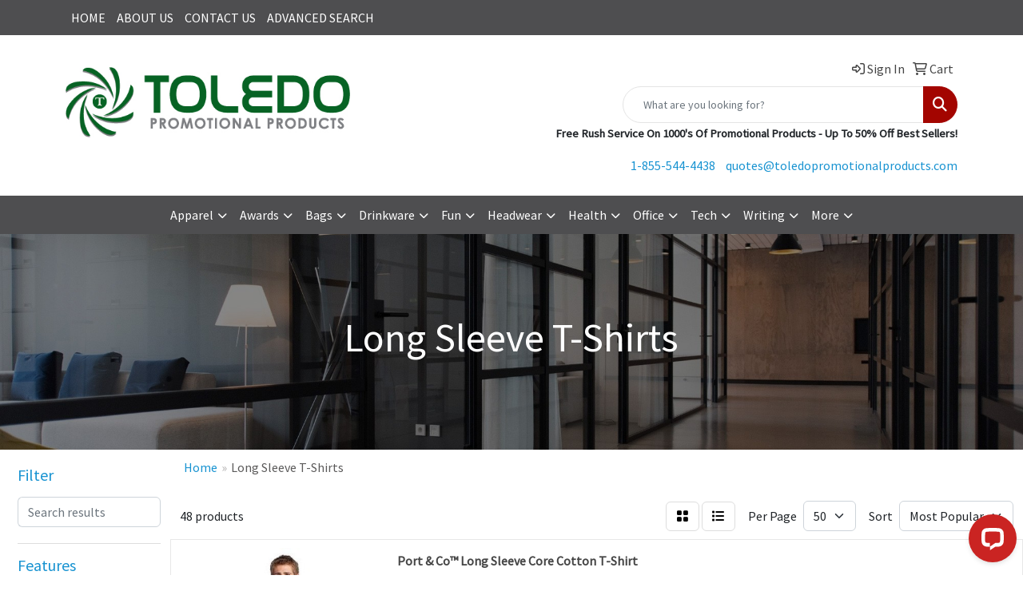

--- FILE ---
content_type: text/html
request_url: https://www.toledopromotionalproducts.com/ws/ws.dll/StartSrch?UID=222440321&WENavID=18209715
body_size: 21926
content:
<!DOCTYPE html>
<html lang="en"><head>
<meta charset="utf-8">
<meta http-equiv="X-UA-Compatible" content="IE=edge">
<meta name="viewport" content="width=device-width, initial-scale=1">
<!-- The above 3 meta tags *must* come first in the head; any other head content must come *after* these tags -->


<link href="/distsite/styles/8/css/bootstrap.min.css" rel="stylesheet" />
<link href="https://fonts.googleapis.com/css?family=Open+Sans:400,600|Oswald:400,600" rel="stylesheet">
<link href="/distsite/styles/8/css/owl.carousel.min.css" rel="stylesheet">
<link href="/distsite/styles/8/css/nouislider.css" rel="stylesheet">
<!--<link href="/distsite/styles/8/css/menu.css" rel="stylesheet"/>-->
<link href="/distsite/styles/8/css/flexslider.css" rel="stylesheet">
<link href="/distsite/styles/8/css/all.min.css" rel="stylesheet">
<link href="/distsite/styles/8/css/slick/slick.css" rel="stylesheet"/>
<link href="/distsite/styles/8/css/lightbox/lightbox.css" rel="stylesheet"  />
<link href="/distsite/styles/8/css/yamm.css" rel="stylesheet" />
<!-- Custom styles for this theme -->
<link href="/we/we.dll/StyleSheet?UN=222440321&Type=WETheme&TS=C45006.6872685185" rel="stylesheet">
<!-- Custom styles for this theme -->
<link href="/we/we.dll/StyleSheet?UN=222440321&Type=WETheme-PS&TS=C45006.6872685185" rel="stylesheet">


<!-- HTML5 shim and Respond.js for IE8 support of HTML5 elements and media queries -->
<!--[if lt IE 9]>
      <script src="https://oss.maxcdn.com/html5shiv/3.7.3/html5shiv.min.js"></script>
      <script src="https://oss.maxcdn.com/respond/1.4.2/respond.min.js"></script>
    <![endif]-->

</head>

<body style="background:#fff;">


  <!-- Slide-Out Menu -->
  <div id="filter-menu" class="filter-menu">
    <button id="close-menu" class="btn-close"></button>
    <div class="menu-content">
      
<aside class="filter-sidebar">



<div class="filter-section first">
	<h2>Filter</h2>
	 <div class="input-group mb-3">
	 <input type="text" style="border-right:0;" placeholder="Search results" class="form-control text-search-within-results" name="SearchWithinResults" value="" maxlength="100" onkeyup="HandleTextFilter(event);">
	  <label class="input-group-text" style="background-color:#fff;"><a  style="display:none;" href="javascript:void(0);" class="remove-filter" data-toggle="tooltip" title="Clear" onclick="ClearTextFilter();"><i class="far fa-times" aria-hidden="true"></i> <span class="fa-sr-only">x</span></a></label>
	</div>
</div>

<a href="javascript:void(0);" class="clear-filters"  style="display:none;" onclick="ClearDrillDown();">Clear all filters</a>

<div class="filter-section"  style="display:none;">
	<h2>Categories</h2>

	<div class="filter-list">

	 

		<!-- wrapper for more filters -->
        <div class="show-filter">

		</div><!-- showfilters -->

	</div>

		<a href="#" class="show-more"  style="display:none;" >Show more</a>
</div>


<div class="filter-section" >
	<h2>Features</h2>

		<div class="filter-list">

	  		<div class="checkbox"><label><input class="filtercheckbox" type="checkbox" name="2|Long sleeve" ><span> Long sleeve (37)</span></label></div><div class="checkbox"><label><input class="filtercheckbox" type="checkbox" name="2|Rib knit cuff" ><span> Rib knit cuff (19)</span></label></div><div class="checkbox"><label><input class="filtercheckbox" type="checkbox" name="2|Torso cover" ><span> Torso cover (13)</span></label></div><div class="checkbox"><label><input class="filtercheckbox" type="checkbox" name="2|Double needle hem" ><span> Double needle hem (12)</span></label></div><div class="checkbox"><label><input class="filtercheckbox" type="checkbox" name="2|Rib knit collar" ><span> Rib knit collar (10)</span></label></div><div class="checkbox"><label><input class="filtercheckbox" type="checkbox" name="2|Tear away label" ><span> Tear away label (9)</span></label></div><div class="checkbox"><label><input class="filtercheckbox" type="checkbox" name="2|Wearable" ><span> Wearable (9)</span></label></div><div class="checkbox"><label><input class="filtercheckbox" type="checkbox" name="2|100% cotton" ><span> 100% cotton (8)</span></label></div><div class="checkbox"><label><input class="filtercheckbox" type="checkbox" name="2|Left chest pocket" ><span> Left chest pocket (8)</span></label></div><div class="checkbox"><label><input class="filtercheckbox" type="checkbox" name="2|Moisture wicking" ><span> Moisture wicking (8)</span></label></div><div class="show-filter"><div class="checkbox"><label><input class="filtercheckbox" type="checkbox" name="2|Shirt" ><span> Shirt (8)</span></label></div><div class="checkbox"><label><input class="filtercheckbox" type="checkbox" name="2|100% ring spun cotton" ><span> 100% ring spun cotton (7)</span></label></div><div class="checkbox"><label><input class="filtercheckbox" type="checkbox" name="2|Back neck tape" ><span> Back neck tape (7)</span></label></div><div class="checkbox"><label><input class="filtercheckbox" type="checkbox" name="2|Relaxed fit" ><span> Relaxed fit (6)</span></label></div><div class="checkbox"><label><input class="filtercheckbox" type="checkbox" name="2|Shoulder taping" ><span> Shoulder taping (6)</span></label></div><div class="checkbox"><label><input class="filtercheckbox" type="checkbox" name="2|Taped neck" ><span> Taped neck (6)</span></label></div><div class="checkbox"><label><input class="filtercheckbox" type="checkbox" name="2|Taped shoulder" ><span> Taped shoulder (6)</span></label></div><div class="checkbox"><label><input class="filtercheckbox" type="checkbox" name="2|Washable" ><span> Washable (6)</span></label></div><div class="checkbox"><label><input class="filtercheckbox" type="checkbox" name="2|Apparel" ><span> Apparel (5)</span></label></div><div class="checkbox"><label><input class="filtercheckbox" type="checkbox" name="2|Crew neck" ><span> Crew neck (5)</span></label></div><div class="checkbox"><label><input class="filtercheckbox" type="checkbox" name="2|Double needle sleeve" ><span> Double needle sleeve (5)</span></label></div><div class="checkbox"><label><input class="filtercheckbox" type="checkbox" name="2|Men apparel" ><span> Men apparel (5)</span></label></div><div class="checkbox"><label><input class="filtercheckbox" type="checkbox" name="2|Removable tag" ><span> Removable tag (5)</span></label></div><div class="checkbox"><label><input class="filtercheckbox" type="checkbox" name="2|Shoulder to shoulder taping" ><span> Shoulder to shoulder taping (5)</span></label></div><div class="checkbox"><label><input class="filtercheckbox" type="checkbox" name="2|Side seamed" ><span> Side seamed (5)</span></label></div><div class="checkbox"><label><input class="filtercheckbox" type="checkbox" name="2|T-shirt" ><span> T-shirt (5)</span></label></div><div class="checkbox"><label><input class="filtercheckbox" type="checkbox" name="2|5.4 oz. Fabric" ><span> 5.4 oz. Fabric (4)</span></label></div><div class="checkbox"><label><input class="filtercheckbox" type="checkbox" name="2|6.1 oz. Heavy weight fabric" ><span> 6.1 oz. Heavy weight fabric (4)</span></label></div><div class="checkbox"><label><input class="filtercheckbox" type="checkbox" name="2|Antibacterial" ><span> Antibacterial (4)</span></label></div><div class="checkbox"><label><input class="filtercheckbox" type="checkbox" name="2|Fabric" ><span> Fabric (4)</span></label></div><div class="checkbox"><label><input class="filtercheckbox" type="checkbox" name="2|Rib knit crewneck" ><span> Rib knit crewneck (4)</span></label></div><div class="checkbox"><label><input class="filtercheckbox" type="checkbox" name="2|Safety" ><span> Safety (4)</span></label></div><div class="checkbox"><label><input class="filtercheckbox" type="checkbox" name="2|Double needle neck" ><span> Double needle neck (3)</span></label></div><div class="checkbox"><label><input class="filtercheckbox" type="checkbox" name="2|Fastdry®" ><span> Fastdry® (3)</span></label></div><div class="checkbox"><label><input class="filtercheckbox" type="checkbox" name="2|Ladies" ><span> Ladies (3)</span></label></div><div class="checkbox"><label><input class="filtercheckbox" type="checkbox" name="2|Seamless" ><span> Seamless (3)</span></label></div><div class="checkbox"><label><input class="filtercheckbox" type="checkbox" name="2|Sewn label" ><span> Sewn label (3)</span></label></div><div class="checkbox"><label><input class="filtercheckbox" type="checkbox" name="2|Side seam" ><span> Side seam (3)</span></label></div><div class="checkbox"><label><input class="filtercheckbox" type="checkbox" name="2|Snag resistant" ><span> Snag resistant (3)</span></label></div><div class="checkbox"><label><input class="filtercheckbox" type="checkbox" name="2|Tagless" ><span> Tagless (3)</span></label></div><div class="checkbox"><label><input class="filtercheckbox" type="checkbox" name="2|14% spandex" ><span> 14% spandex (2)</span></label></div><div class="checkbox"><label><input class="filtercheckbox" type="checkbox" name="2|1x1 rib knit cuffs" ><span> 1x1 rib knit cuffs (2)</span></label></div><div class="checkbox"><label><input class="filtercheckbox" type="checkbox" name="2|2&quot; wide reflective taping" ><span> 2&quot; wide reflective taping (2)</span></label></div><div class="checkbox"><label><input class="filtercheckbox" type="checkbox" name="2|4 oz." ><span> 4 oz. (2)</span></label></div><div class="checkbox"><label><input class="filtercheckbox" type="checkbox" name="2|5.3 oz. Fabric" ><span> 5.3 oz. Fabric (2)</span></label></div><div class="checkbox"><label><input class="filtercheckbox" type="checkbox" name="2|50% cotton" ><span> 50% cotton (2)</span></label></div><div class="checkbox"><label><input class="filtercheckbox" type="checkbox" name="2|50% polyester" ><span> 50% polyester (2)</span></label></div><div class="checkbox"><label><input class="filtercheckbox" type="checkbox" name="2|6 oz. Fabric" ><span> 6 oz. Fabric (2)</span></label></div><div class="checkbox"><label><input class="filtercheckbox" type="checkbox" name="2|86% polyester" ><span> 86% polyester (2)</span></label></div><div class="checkbox"><label><input class="filtercheckbox" type="checkbox" name="2|A.J.M." ><span> A.J.M. (2)</span></label></div></div>

			<!-- wrapper for more filters -->
			<div class="show-filter">

			</div><!-- showfilters -->
 		</div>
		<a href="#" class="show-more"  >Show more</a>


</div>


<div class="filter-section" >
	<h2>Colours</h2>

		<div class="filter-list">

		  	<div class="checkbox"><label><input class="filtercheckbox" type="checkbox" name="1|White" ><span> White (31)</span></label></div><div class="checkbox"><label><input class="filtercheckbox" type="checkbox" name="1|Navy blue" ><span> Navy blue (30)</span></label></div><div class="checkbox"><label><input class="filtercheckbox" type="checkbox" name="1|Black" ><span> Black (26)</span></label></div><div class="checkbox"><label><input class="filtercheckbox" type="checkbox" name="1|Charcoal gray" ><span> Charcoal gray (18)</span></label></div><div class="checkbox"><label><input class="filtercheckbox" type="checkbox" name="1|Red" ><span> Red (18)</span></label></div><div class="checkbox"><label><input class="filtercheckbox" type="checkbox" name="1|Royal blue" ><span> Royal blue (17)</span></label></div><div class="checkbox"><label><input class="filtercheckbox" type="checkbox" name="1|Athletic heather gray" ><span> Athletic heather gray (14)</span></label></div><div class="checkbox"><label><input class="filtercheckbox" type="checkbox" name="1|Orange" ><span> Orange (13)</span></label></div><div class="checkbox"><label><input class="filtercheckbox" type="checkbox" name="1|Safety green" ><span> Safety green (11)</span></label></div><div class="checkbox"><label><input class="filtercheckbox" type="checkbox" name="1|Safety orange" ><span> Safety orange (10)</span></label></div><div class="show-filter"><div class="checkbox"><label><input class="filtercheckbox" type="checkbox" name="1|Jet black" ><span> Jet black (8)</span></label></div><div class="checkbox"><label><input class="filtercheckbox" type="checkbox" name="1|Dark heather gray" ><span> Dark heather gray (7)</span></label></div><div class="checkbox"><label><input class="filtercheckbox" type="checkbox" name="1|Purple" ><span> Purple (7)</span></label></div><div class="checkbox"><label><input class="filtercheckbox" type="checkbox" name="1|Sport gray" ><span> Sport gray (7)</span></label></div><div class="checkbox"><label><input class="filtercheckbox" type="checkbox" name="1|Yellow" ><span> Yellow (7)</span></label></div><div class="checkbox"><label><input class="filtercheckbox" type="checkbox" name="1|Forest green" ><span> Forest green (6)</span></label></div><div class="checkbox"><label><input class="filtercheckbox" type="checkbox" name="1|Gold" ><span> Gold (6)</span></label></div><div class="checkbox"><label><input class="filtercheckbox" type="checkbox" name="1|Heather gray" ><span> Heather gray (6)</span></label></div><div class="checkbox"><label><input class="filtercheckbox" type="checkbox" name="1|Kelly green" ><span> Kelly green (6)</span></label></div><div class="checkbox"><label><input class="filtercheckbox" type="checkbox" name="1|Light blue" ><span> Light blue (6)</span></label></div><div class="checkbox"><label><input class="filtercheckbox" type="checkbox" name="1|Lime green" ><span> Lime green (6)</span></label></div><div class="checkbox"><label><input class="filtercheckbox" type="checkbox" name="1|True red" ><span> True red (6)</span></label></div><div class="checkbox"><label><input class="filtercheckbox" type="checkbox" name="1|Aquatic blue" ><span> Aquatic blue (5)</span></label></div><div class="checkbox"><label><input class="filtercheckbox" type="checkbox" name="1|Ash gray" ><span> Ash gray (5)</span></label></div><div class="checkbox"><label><input class="filtercheckbox" type="checkbox" name="1|Athletic maroon red" ><span> Athletic maroon red (5)</span></label></div><div class="checkbox"><label><input class="filtercheckbox" type="checkbox" name="1|Carbon heather gray" ><span> Carbon heather gray (5)</span></label></div><div class="checkbox"><label><input class="filtercheckbox" type="checkbox" name="1|Carolina blue" ><span> Carolina blue (5)</span></label></div><div class="checkbox"><label><input class="filtercheckbox" type="checkbox" name="1|Dark green" ><span> Dark green (5)</span></label></div><div class="checkbox"><label><input class="filtercheckbox" type="checkbox" name="1|Heather ash gray" ><span> Heather ash gray (5)</span></label></div><div class="checkbox"><label><input class="filtercheckbox" type="checkbox" name="1|Khaki beige" ><span> Khaki beige (5)</span></label></div><div class="checkbox"><label><input class="filtercheckbox" type="checkbox" name="1|Maroon red" ><span> Maroon red (5)</span></label></div><div class="checkbox"><label><input class="filtercheckbox" type="checkbox" name="1|Natural beige" ><span> Natural beige (5)</span></label></div><div class="checkbox"><label><input class="filtercheckbox" type="checkbox" name="1|Black ink" ><span> Black ink (4)</span></label></div><div class="checkbox"><label><input class="filtercheckbox" type="checkbox" name="1|Cardinal red" ><span> Cardinal red (4)</span></label></div><div class="checkbox"><label><input class="filtercheckbox" type="checkbox" name="1|Graphite heather gray" ><span> Graphite heather gray (4)</span></label></div><div class="checkbox"><label><input class="filtercheckbox" type="checkbox" name="1|J. Navy blue" ><span> J. Navy blue (4)</span></label></div><div class="checkbox"><label><input class="filtercheckbox" type="checkbox" name="1|Military green" ><span> Military green (4)</span></label></div><div class="checkbox"><label><input class="filtercheckbox" type="checkbox" name="1|Sangria pink" ><span> Sangria pink (4)</span></label></div><div class="checkbox"><label><input class="filtercheckbox" type="checkbox" name="1|True navy blue" ><span> True navy blue (4)</span></label></div><div class="checkbox"><label><input class="filtercheckbox" type="checkbox" name="1|True royal blue" ><span> True royal blue (4)</span></label></div><div class="checkbox"><label><input class="filtercheckbox" type="checkbox" name="1|Black heather" ><span> Black heather (3)</span></label></div><div class="checkbox"><label><input class="filtercheckbox" type="checkbox" name="1|Brite lime green" ><span> Brite lime green (3)</span></label></div><div class="checkbox"><label><input class="filtercheckbox" type="checkbox" name="1|Irish green" ><span> Irish green (3)</span></label></div><div class="checkbox"><label><input class="filtercheckbox" type="checkbox" name="1|Sand beige" ><span> Sand beige (3)</span></label></div><div class="checkbox"><label><input class="filtercheckbox" type="checkbox" name="1|Silver" ><span> Silver (3)</span></label></div><div class="checkbox"><label><input class="filtercheckbox" type="checkbox" name="1|Sweet cream heather white" ><span> Sweet cream heather white (3)</span></label></div><div class="checkbox"><label><input class="filtercheckbox" type="checkbox" name="1|Aluminum gray" ><span> Aluminum gray (2)</span></label></div><div class="checkbox"><label><input class="filtercheckbox" type="checkbox" name="1|Asphalt gray" ><span> Asphalt gray (2)</span></label></div><div class="checkbox"><label><input class="filtercheckbox" type="checkbox" name="1|Azure blue" ><span> Azure blue (2)</span></label></div><div class="checkbox"><label><input class="filtercheckbox" type="checkbox" name="1|Burnt orange" ><span> Burnt orange (2)</span></label></div></div>


			<!-- wrapper for more filters -->
			<div class="show-filter">

			</div><!-- showfilters -->

		  </div>

		<a href="#" class="show-more"  >Show more</a>
</div>


<div class="filter-section"  style="display:none;" >
	<h2>Price Range</h2>
	<div class="filter-price-wrap">
		<div class="filter-price-inner">
			<div class="input-group">
				<span class="input-group-text input-group-text-white">$</span>
				<input type="text" class="form-control form-control-sm filter-min-prices" name="min-prices" value="" placeholder="Min" onkeyup="HandlePriceFilter(event);">
			</div>
			<div class="input-group">
				<span class="input-group-text input-group-text-white">$</span>
				<input type="text" class="form-control form-control-sm filter-max-prices" name="max-prices" value="" placeholder="Max" onkeyup="HandlePriceFilter(event);">
			</div>
		</div>
		<a href="javascript:void(0)" onclick="SetPriceFilter();" ><i class="fa-solid fa-chevron-right"></i></a>
	</div>
</div>

<div class="filter-section"   >
	<h2>Quantity</h2>
	<div class="filter-price-wrap mb-2">
		<input type="text" class="form-control form-control-sm filter-quantity" value="" placeholder="Qty" onkeyup="HandleQuantityFilter(event);">
		<a href="javascript:void(0)" onclick="SetQuantityFilter();"><i class="fa-solid fa-chevron-right"></i></a>
	</div>
</div>




	</aside>

    </div>
</div>




	<div class="container-fluid">
		<div class="row">

			<div class="col-md-3 col-lg-2">
        <div class="d-none d-md-block">
          <div id="desktop-filter">
            
<aside class="filter-sidebar">



<div class="filter-section first">
	<h2>Filter</h2>
	 <div class="input-group mb-3">
	 <input type="text" style="border-right:0;" placeholder="Search results" class="form-control text-search-within-results" name="SearchWithinResults" value="" maxlength="100" onkeyup="HandleTextFilter(event);">
	  <label class="input-group-text" style="background-color:#fff;"><a  style="display:none;" href="javascript:void(0);" class="remove-filter" data-toggle="tooltip" title="Clear" onclick="ClearTextFilter();"><i class="far fa-times" aria-hidden="true"></i> <span class="fa-sr-only">x</span></a></label>
	</div>
</div>

<a href="javascript:void(0);" class="clear-filters"  style="display:none;" onclick="ClearDrillDown();">Clear all filters</a>

<div class="filter-section"  style="display:none;">
	<h2>Categories</h2>

	<div class="filter-list">

	 

		<!-- wrapper for more filters -->
        <div class="show-filter">

		</div><!-- showfilters -->

	</div>

		<a href="#" class="show-more"  style="display:none;" >Show more</a>
</div>


<div class="filter-section" >
	<h2>Features</h2>

		<div class="filter-list">

	  		<div class="checkbox"><label><input class="filtercheckbox" type="checkbox" name="2|Long sleeve" ><span> Long sleeve (37)</span></label></div><div class="checkbox"><label><input class="filtercheckbox" type="checkbox" name="2|Rib knit cuff" ><span> Rib knit cuff (19)</span></label></div><div class="checkbox"><label><input class="filtercheckbox" type="checkbox" name="2|Torso cover" ><span> Torso cover (13)</span></label></div><div class="checkbox"><label><input class="filtercheckbox" type="checkbox" name="2|Double needle hem" ><span> Double needle hem (12)</span></label></div><div class="checkbox"><label><input class="filtercheckbox" type="checkbox" name="2|Rib knit collar" ><span> Rib knit collar (10)</span></label></div><div class="checkbox"><label><input class="filtercheckbox" type="checkbox" name="2|Tear away label" ><span> Tear away label (9)</span></label></div><div class="checkbox"><label><input class="filtercheckbox" type="checkbox" name="2|Wearable" ><span> Wearable (9)</span></label></div><div class="checkbox"><label><input class="filtercheckbox" type="checkbox" name="2|100% cotton" ><span> 100% cotton (8)</span></label></div><div class="checkbox"><label><input class="filtercheckbox" type="checkbox" name="2|Left chest pocket" ><span> Left chest pocket (8)</span></label></div><div class="checkbox"><label><input class="filtercheckbox" type="checkbox" name="2|Moisture wicking" ><span> Moisture wicking (8)</span></label></div><div class="show-filter"><div class="checkbox"><label><input class="filtercheckbox" type="checkbox" name="2|Shirt" ><span> Shirt (8)</span></label></div><div class="checkbox"><label><input class="filtercheckbox" type="checkbox" name="2|100% ring spun cotton" ><span> 100% ring spun cotton (7)</span></label></div><div class="checkbox"><label><input class="filtercheckbox" type="checkbox" name="2|Back neck tape" ><span> Back neck tape (7)</span></label></div><div class="checkbox"><label><input class="filtercheckbox" type="checkbox" name="2|Relaxed fit" ><span> Relaxed fit (6)</span></label></div><div class="checkbox"><label><input class="filtercheckbox" type="checkbox" name="2|Shoulder taping" ><span> Shoulder taping (6)</span></label></div><div class="checkbox"><label><input class="filtercheckbox" type="checkbox" name="2|Taped neck" ><span> Taped neck (6)</span></label></div><div class="checkbox"><label><input class="filtercheckbox" type="checkbox" name="2|Taped shoulder" ><span> Taped shoulder (6)</span></label></div><div class="checkbox"><label><input class="filtercheckbox" type="checkbox" name="2|Washable" ><span> Washable (6)</span></label></div><div class="checkbox"><label><input class="filtercheckbox" type="checkbox" name="2|Apparel" ><span> Apparel (5)</span></label></div><div class="checkbox"><label><input class="filtercheckbox" type="checkbox" name="2|Crew neck" ><span> Crew neck (5)</span></label></div><div class="checkbox"><label><input class="filtercheckbox" type="checkbox" name="2|Double needle sleeve" ><span> Double needle sleeve (5)</span></label></div><div class="checkbox"><label><input class="filtercheckbox" type="checkbox" name="2|Men apparel" ><span> Men apparel (5)</span></label></div><div class="checkbox"><label><input class="filtercheckbox" type="checkbox" name="2|Removable tag" ><span> Removable tag (5)</span></label></div><div class="checkbox"><label><input class="filtercheckbox" type="checkbox" name="2|Shoulder to shoulder taping" ><span> Shoulder to shoulder taping (5)</span></label></div><div class="checkbox"><label><input class="filtercheckbox" type="checkbox" name="2|Side seamed" ><span> Side seamed (5)</span></label></div><div class="checkbox"><label><input class="filtercheckbox" type="checkbox" name="2|T-shirt" ><span> T-shirt (5)</span></label></div><div class="checkbox"><label><input class="filtercheckbox" type="checkbox" name="2|5.4 oz. Fabric" ><span> 5.4 oz. Fabric (4)</span></label></div><div class="checkbox"><label><input class="filtercheckbox" type="checkbox" name="2|6.1 oz. Heavy weight fabric" ><span> 6.1 oz. Heavy weight fabric (4)</span></label></div><div class="checkbox"><label><input class="filtercheckbox" type="checkbox" name="2|Antibacterial" ><span> Antibacterial (4)</span></label></div><div class="checkbox"><label><input class="filtercheckbox" type="checkbox" name="2|Fabric" ><span> Fabric (4)</span></label></div><div class="checkbox"><label><input class="filtercheckbox" type="checkbox" name="2|Rib knit crewneck" ><span> Rib knit crewneck (4)</span></label></div><div class="checkbox"><label><input class="filtercheckbox" type="checkbox" name="2|Safety" ><span> Safety (4)</span></label></div><div class="checkbox"><label><input class="filtercheckbox" type="checkbox" name="2|Double needle neck" ><span> Double needle neck (3)</span></label></div><div class="checkbox"><label><input class="filtercheckbox" type="checkbox" name="2|Fastdry®" ><span> Fastdry® (3)</span></label></div><div class="checkbox"><label><input class="filtercheckbox" type="checkbox" name="2|Ladies" ><span> Ladies (3)</span></label></div><div class="checkbox"><label><input class="filtercheckbox" type="checkbox" name="2|Seamless" ><span> Seamless (3)</span></label></div><div class="checkbox"><label><input class="filtercheckbox" type="checkbox" name="2|Sewn label" ><span> Sewn label (3)</span></label></div><div class="checkbox"><label><input class="filtercheckbox" type="checkbox" name="2|Side seam" ><span> Side seam (3)</span></label></div><div class="checkbox"><label><input class="filtercheckbox" type="checkbox" name="2|Snag resistant" ><span> Snag resistant (3)</span></label></div><div class="checkbox"><label><input class="filtercheckbox" type="checkbox" name="2|Tagless" ><span> Tagless (3)</span></label></div><div class="checkbox"><label><input class="filtercheckbox" type="checkbox" name="2|14% spandex" ><span> 14% spandex (2)</span></label></div><div class="checkbox"><label><input class="filtercheckbox" type="checkbox" name="2|1x1 rib knit cuffs" ><span> 1x1 rib knit cuffs (2)</span></label></div><div class="checkbox"><label><input class="filtercheckbox" type="checkbox" name="2|2&quot; wide reflective taping" ><span> 2&quot; wide reflective taping (2)</span></label></div><div class="checkbox"><label><input class="filtercheckbox" type="checkbox" name="2|4 oz." ><span> 4 oz. (2)</span></label></div><div class="checkbox"><label><input class="filtercheckbox" type="checkbox" name="2|5.3 oz. Fabric" ><span> 5.3 oz. Fabric (2)</span></label></div><div class="checkbox"><label><input class="filtercheckbox" type="checkbox" name="2|50% cotton" ><span> 50% cotton (2)</span></label></div><div class="checkbox"><label><input class="filtercheckbox" type="checkbox" name="2|50% polyester" ><span> 50% polyester (2)</span></label></div><div class="checkbox"><label><input class="filtercheckbox" type="checkbox" name="2|6 oz. Fabric" ><span> 6 oz. Fabric (2)</span></label></div><div class="checkbox"><label><input class="filtercheckbox" type="checkbox" name="2|86% polyester" ><span> 86% polyester (2)</span></label></div><div class="checkbox"><label><input class="filtercheckbox" type="checkbox" name="2|A.J.M." ><span> A.J.M. (2)</span></label></div></div>

			<!-- wrapper for more filters -->
			<div class="show-filter">

			</div><!-- showfilters -->
 		</div>
		<a href="#" class="show-more"  >Show more</a>


</div>


<div class="filter-section" >
	<h2>Colours</h2>

		<div class="filter-list">

		  	<div class="checkbox"><label><input class="filtercheckbox" type="checkbox" name="1|White" ><span> White (31)</span></label></div><div class="checkbox"><label><input class="filtercheckbox" type="checkbox" name="1|Navy blue" ><span> Navy blue (30)</span></label></div><div class="checkbox"><label><input class="filtercheckbox" type="checkbox" name="1|Black" ><span> Black (26)</span></label></div><div class="checkbox"><label><input class="filtercheckbox" type="checkbox" name="1|Charcoal gray" ><span> Charcoal gray (18)</span></label></div><div class="checkbox"><label><input class="filtercheckbox" type="checkbox" name="1|Red" ><span> Red (18)</span></label></div><div class="checkbox"><label><input class="filtercheckbox" type="checkbox" name="1|Royal blue" ><span> Royal blue (17)</span></label></div><div class="checkbox"><label><input class="filtercheckbox" type="checkbox" name="1|Athletic heather gray" ><span> Athletic heather gray (14)</span></label></div><div class="checkbox"><label><input class="filtercheckbox" type="checkbox" name="1|Orange" ><span> Orange (13)</span></label></div><div class="checkbox"><label><input class="filtercheckbox" type="checkbox" name="1|Safety green" ><span> Safety green (11)</span></label></div><div class="checkbox"><label><input class="filtercheckbox" type="checkbox" name="1|Safety orange" ><span> Safety orange (10)</span></label></div><div class="show-filter"><div class="checkbox"><label><input class="filtercheckbox" type="checkbox" name="1|Jet black" ><span> Jet black (8)</span></label></div><div class="checkbox"><label><input class="filtercheckbox" type="checkbox" name="1|Dark heather gray" ><span> Dark heather gray (7)</span></label></div><div class="checkbox"><label><input class="filtercheckbox" type="checkbox" name="1|Purple" ><span> Purple (7)</span></label></div><div class="checkbox"><label><input class="filtercheckbox" type="checkbox" name="1|Sport gray" ><span> Sport gray (7)</span></label></div><div class="checkbox"><label><input class="filtercheckbox" type="checkbox" name="1|Yellow" ><span> Yellow (7)</span></label></div><div class="checkbox"><label><input class="filtercheckbox" type="checkbox" name="1|Forest green" ><span> Forest green (6)</span></label></div><div class="checkbox"><label><input class="filtercheckbox" type="checkbox" name="1|Gold" ><span> Gold (6)</span></label></div><div class="checkbox"><label><input class="filtercheckbox" type="checkbox" name="1|Heather gray" ><span> Heather gray (6)</span></label></div><div class="checkbox"><label><input class="filtercheckbox" type="checkbox" name="1|Kelly green" ><span> Kelly green (6)</span></label></div><div class="checkbox"><label><input class="filtercheckbox" type="checkbox" name="1|Light blue" ><span> Light blue (6)</span></label></div><div class="checkbox"><label><input class="filtercheckbox" type="checkbox" name="1|Lime green" ><span> Lime green (6)</span></label></div><div class="checkbox"><label><input class="filtercheckbox" type="checkbox" name="1|True red" ><span> True red (6)</span></label></div><div class="checkbox"><label><input class="filtercheckbox" type="checkbox" name="1|Aquatic blue" ><span> Aquatic blue (5)</span></label></div><div class="checkbox"><label><input class="filtercheckbox" type="checkbox" name="1|Ash gray" ><span> Ash gray (5)</span></label></div><div class="checkbox"><label><input class="filtercheckbox" type="checkbox" name="1|Athletic maroon red" ><span> Athletic maroon red (5)</span></label></div><div class="checkbox"><label><input class="filtercheckbox" type="checkbox" name="1|Carbon heather gray" ><span> Carbon heather gray (5)</span></label></div><div class="checkbox"><label><input class="filtercheckbox" type="checkbox" name="1|Carolina blue" ><span> Carolina blue (5)</span></label></div><div class="checkbox"><label><input class="filtercheckbox" type="checkbox" name="1|Dark green" ><span> Dark green (5)</span></label></div><div class="checkbox"><label><input class="filtercheckbox" type="checkbox" name="1|Heather ash gray" ><span> Heather ash gray (5)</span></label></div><div class="checkbox"><label><input class="filtercheckbox" type="checkbox" name="1|Khaki beige" ><span> Khaki beige (5)</span></label></div><div class="checkbox"><label><input class="filtercheckbox" type="checkbox" name="1|Maroon red" ><span> Maroon red (5)</span></label></div><div class="checkbox"><label><input class="filtercheckbox" type="checkbox" name="1|Natural beige" ><span> Natural beige (5)</span></label></div><div class="checkbox"><label><input class="filtercheckbox" type="checkbox" name="1|Black ink" ><span> Black ink (4)</span></label></div><div class="checkbox"><label><input class="filtercheckbox" type="checkbox" name="1|Cardinal red" ><span> Cardinal red (4)</span></label></div><div class="checkbox"><label><input class="filtercheckbox" type="checkbox" name="1|Graphite heather gray" ><span> Graphite heather gray (4)</span></label></div><div class="checkbox"><label><input class="filtercheckbox" type="checkbox" name="1|J. Navy blue" ><span> J. Navy blue (4)</span></label></div><div class="checkbox"><label><input class="filtercheckbox" type="checkbox" name="1|Military green" ><span> Military green (4)</span></label></div><div class="checkbox"><label><input class="filtercheckbox" type="checkbox" name="1|Sangria pink" ><span> Sangria pink (4)</span></label></div><div class="checkbox"><label><input class="filtercheckbox" type="checkbox" name="1|True navy blue" ><span> True navy blue (4)</span></label></div><div class="checkbox"><label><input class="filtercheckbox" type="checkbox" name="1|True royal blue" ><span> True royal blue (4)</span></label></div><div class="checkbox"><label><input class="filtercheckbox" type="checkbox" name="1|Black heather" ><span> Black heather (3)</span></label></div><div class="checkbox"><label><input class="filtercheckbox" type="checkbox" name="1|Brite lime green" ><span> Brite lime green (3)</span></label></div><div class="checkbox"><label><input class="filtercheckbox" type="checkbox" name="1|Irish green" ><span> Irish green (3)</span></label></div><div class="checkbox"><label><input class="filtercheckbox" type="checkbox" name="1|Sand beige" ><span> Sand beige (3)</span></label></div><div class="checkbox"><label><input class="filtercheckbox" type="checkbox" name="1|Silver" ><span> Silver (3)</span></label></div><div class="checkbox"><label><input class="filtercheckbox" type="checkbox" name="1|Sweet cream heather white" ><span> Sweet cream heather white (3)</span></label></div><div class="checkbox"><label><input class="filtercheckbox" type="checkbox" name="1|Aluminum gray" ><span> Aluminum gray (2)</span></label></div><div class="checkbox"><label><input class="filtercheckbox" type="checkbox" name="1|Asphalt gray" ><span> Asphalt gray (2)</span></label></div><div class="checkbox"><label><input class="filtercheckbox" type="checkbox" name="1|Azure blue" ><span> Azure blue (2)</span></label></div><div class="checkbox"><label><input class="filtercheckbox" type="checkbox" name="1|Burnt orange" ><span> Burnt orange (2)</span></label></div></div>


			<!-- wrapper for more filters -->
			<div class="show-filter">

			</div><!-- showfilters -->

		  </div>

		<a href="#" class="show-more"  >Show more</a>
</div>


<div class="filter-section"  style="display:none;" >
	<h2>Price Range</h2>
	<div class="filter-price-wrap">
		<div class="filter-price-inner">
			<div class="input-group">
				<span class="input-group-text input-group-text-white">$</span>
				<input type="text" class="form-control form-control-sm filter-min-prices" name="min-prices" value="" placeholder="Min" onkeyup="HandlePriceFilter(event);">
			</div>
			<div class="input-group">
				<span class="input-group-text input-group-text-white">$</span>
				<input type="text" class="form-control form-control-sm filter-max-prices" name="max-prices" value="" placeholder="Max" onkeyup="HandlePriceFilter(event);">
			</div>
		</div>
		<a href="javascript:void(0)" onclick="SetPriceFilter();" ><i class="fa-solid fa-chevron-right"></i></a>
	</div>
</div>

<div class="filter-section"   >
	<h2>Quantity</h2>
	<div class="filter-price-wrap mb-2">
		<input type="text" class="form-control form-control-sm filter-quantity" value="" placeholder="Qty" onkeyup="HandleQuantityFilter(event);">
		<a href="javascript:void(0)" onclick="SetQuantityFilter();"><i class="fa-solid fa-chevron-right"></i></a>
	</div>
</div>




	</aside>

          </div>
        </div>
			</div>

			<div class="col-md-9 col-lg-10">
				

				<ol class="breadcrumb"  >
              		<li><a href="https://www.toledopromotionalproducts.com" target="_top">Home</a></li>
             	 	<li class="active">Long Sleeve T-Shirts</li>
            	</ol>




				<div id="product-list-controls">

				
						<div class="d-flex align-items-center justify-content-between">
							<div class="d-none d-md-block me-3">
								 48 <span class="d-none d-lg-inline">products</span>
							</div>
					  
						  <!-- Right Aligned Controls -->
						  <div class="product-controls-right d-flex align-items-center">
       
              <button id="show-filter-button" class="btn btn-control d-block d-md-none"><i class="fa-solid fa-filter" aria-hidden="true"></i></button>

							
							<span class="me-3">
								<a href="/ws/ws.dll/StartSrch?UID=222440321&WENavID=18209715&View=T&ST=26012306483244572392122833" class="btn btn-control grid" title="Change to Grid View"><i class="fa-solid fa-grid-2" aria-hidden="true"></i>  <span class="fa-sr-only">Grid</span></a>
								<a href="/ws/ws.dll/StartSrch?UID=222440321&WENavID=18209715&View=L&ST=26012306483244572392122833" class="btn btn-control" title="Change to List View"><i class="fa-solid fa-list"></i> <span class="fa-sr-only">List</span></a>
							</span>
							
					  
							<!-- Number of Items Per Page -->
							<div class="me-2 d-none d-lg-block">
								<label>Per Page</label>
							</div>
							<div class="me-3 d-none d-md-block">
								<select class="form-select notranslate" onchange="GoToNewURL(this);" aria-label="Items per page">
									<option value="/ws/ws.dll/StartSrch?UID=222440321&WENavID=18209715&ST=26012306483244572392122833&PPP=10" >10</option><option value="/ws/ws.dll/StartSrch?UID=222440321&WENavID=18209715&ST=26012306483244572392122833&PPP=25" >25</option><option value="/ws/ws.dll/StartSrch?UID=222440321&WENavID=18209715&ST=26012306483244572392122833&PPP=50" selected>50</option>
								
								</select>
							</div>
					  
							<!-- Sort By -->
							<div class="d-none d-lg-block me-2">
								<label>Sort</label>
							</div>
							<div>
								<select class="form-select" onchange="GoToNewURL(this);">
									<option value="/ws/ws.dll/StartSrch?UID=222440321&WENavID=18209715&Sort=0">Best Match</option><option value="/ws/ws.dll/StartSrch?UID=222440321&WENavID=18209715&Sort=3" selected>Most Popular</option>
								 </select>
							</div>
						  </div>
						</div>

			  </div>

				<!-- Product Results List -->
				<a name="0" href="#" alt="Item 0"></a>
<div class="row pr-list-item">
			<div class="col-sm-3 col-5">
				<a href="https://www.toledopromotionalproducts.com/p/FODGC-IPBSJ/port--co-long-sleeve-core-cotton-t-shirt" target="_parent"><img class="img-responsive" src="/ws/ws.dll/QPic?SN=50042&P=313920601&I=0&PX=300" alt="Port &amp; Co™ Long Sleeve Core Cotton T-Shirt"></a>
			</div>
			<div class="col-sm-9 col-7">
				<a href="https://www.toledopromotionalproducts.com/p/FODGC-IPBSJ/port--co-long-sleeve-core-cotton-t-shirt" target="_parent" alt="Port &amp; Co™ Long Sleeve Core Cotton T-Shirt">
				<p class="pr-name">Port &amp; Co™ Long Sleeve Core Cotton T-Shirt</p>
				<div class="pr-meta-row">
					<div class="product-reviews"  style="display:none;">
						<div class="rating-stars">
						<i class="fa-solid fa-star-sharp active" aria-hidden="true"></i><i class="fa-solid fa-star-sharp active" aria-hidden="true"></i><i class="fa-solid fa-star-sharp" aria-hidden="true"></i><i class="fa-solid fa-star-sharp" aria-hidden="true"></i><i class="fa-solid fa-star-sharp" aria-hidden="true"></i>
						</div>
						<span class="rating-count">(1)</span>
					</div>
					
				</div>
				<p class="pr-number"><span class="notranslate">Item #FODGC-IPBSJ</span></p>
				<p class="pr-description">Our classic silhouette t-shirt is a must-have in any wardrobe, offering timeless style and unbeatable comfort at a very friendly price point. This versatile piece is perfect for everyday wear and c...</p>
				<p class="pr-price"  style="display:none;"></p>
				</a>
	</div>
</div>
<a name="1" href="#" alt="Item 1"></a>
<div class="row pr-list-item">
			<div class="col-sm-3 col-5">
				<a href="https://www.toledopromotionalproducts.com/p/MOEYD-EOYWS/gildan-ultra-cotton-100-us-cotton-long-sleeve-t-shirt." target="_parent"><img class="img-responsive" src="/ws/ws.dll/QPic?SN=50042&P=582090782&I=0&PX=300" alt="Gildan® - Ultra Cotton® 100% US Cotton Long Sleeve T-Shirt."></a>
			</div>
			<div class="col-sm-9 col-7">
				<a href="https://www.toledopromotionalproducts.com/p/MOEYD-EOYWS/gildan-ultra-cotton-100-us-cotton-long-sleeve-t-shirt." target="_parent" alt="Gildan® - Ultra Cotton® 100% US Cotton Long Sleeve T-Shirt.">
				<p class="pr-name">Gildan® - Ultra Cotton® 100% US Cotton Long Sleeve T-Shirt.</p>
				<div class="pr-meta-row">
					<div class="product-reviews"  style="display:none;">
						<div class="rating-stars">
						<i class="fa-solid fa-star-sharp" aria-hidden="true"></i><i class="fa-solid fa-star-sharp" aria-hidden="true"></i><i class="fa-solid fa-star-sharp" aria-hidden="true"></i><i class="fa-solid fa-star-sharp" aria-hidden="true"></i><i class="fa-solid fa-star-sharp" aria-hidden="true"></i>
						</div>
						<span class="rating-count">(0)</span>
					</div>
					
				</div>
				<p class="pr-number"><span class="notranslate">Item #MOEYD-EOYWS</span></p>
				<p class="pr-description">Due to the nature of 50/50 cotton/polyester neon fabrics special care must be taken throughout the printing process. Dark Heather Gray, Safety Green, and Safety Orange are 50/50% cotton/polyester, ...</p>
				<p class="pr-price"  style="display:none;"></p>
				</a>
	</div>
</div>
<a name="2" href="#" alt="Item 2"></a>
<div class="row pr-list-item">
			<div class="col-sm-3 col-5">
				<a href="https://www.toledopromotionalproducts.com/p/GKXFF-HHRZI/gildan-dryblend-50-cotton50-poly-long-sleeve-t-shirt." target="_parent"><img class="img-responsive" src="/ws/ws.dll/QPic?SN=50042&P=583334014&I=0&PX=300" alt="Gildan® - DryBlend® 50 Cotton/50 Poly Long Sleeve T-Shirt."></a>
			</div>
			<div class="col-sm-9 col-7">
				<a href="https://www.toledopromotionalproducts.com/p/GKXFF-HHRZI/gildan-dryblend-50-cotton50-poly-long-sleeve-t-shirt." target="_parent" alt="Gildan® - DryBlend® 50 Cotton/50 Poly Long Sleeve T-Shirt.">
				<p class="pr-name">Gildan® - DryBlend® 50 Cotton/50 Poly Long Sleeve T-Shirt.</p>
				<div class="pr-meta-row">
					<div class="product-reviews"  style="display:none;">
						<div class="rating-stars">
						<i class="fa-solid fa-star-sharp" aria-hidden="true"></i><i class="fa-solid fa-star-sharp" aria-hidden="true"></i><i class="fa-solid fa-star-sharp" aria-hidden="true"></i><i class="fa-solid fa-star-sharp" aria-hidden="true"></i><i class="fa-solid fa-star-sharp" aria-hidden="true"></i>
						</div>
						<span class="rating-count">(0)</span>
					</div>
					
				</div>
				<p class="pr-number"><span class="notranslate">Item #GKXFF-HHRZI</span></p>
				<p class="pr-description">This shirt features a double-needle neck and hem, and taped neck and shoulders. Not all colors available in all sizes.  Complies with CPSIA.</p>
				<p class="pr-price"  style="display:none;"></p>
				</a>
	</div>
</div>
<a name="3" href="#" alt="Item 3"></a>
<div class="row pr-list-item">
			<div class="col-sm-3 col-5">
				<a href="https://www.toledopromotionalproducts.com/p/LOFEH-EOYYK/gildan-heavy-cotton-100-cotton-long-sleeve-t-shirt." target="_parent"><img class="img-responsive" src="/ws/ws.dll/QPic?SN=50042&P=502090826&I=0&PX=300" alt="Gildan® - Heavy Cotton™ 100% Cotton Long Sleeve T-Shirt."></a>
			</div>
			<div class="col-sm-9 col-7">
				<a href="https://www.toledopromotionalproducts.com/p/LOFEH-EOYYK/gildan-heavy-cotton-100-cotton-long-sleeve-t-shirt." target="_parent" alt="Gildan® - Heavy Cotton™ 100% Cotton Long Sleeve T-Shirt.">
				<p class="pr-name">Gildan® - Heavy Cotton™ 100% Cotton Long Sleeve T-Shirt.</p>
				<div class="pr-meta-row">
					<div class="product-reviews"  style="display:none;">
						<div class="rating-stars">
						<i class="fa-solid fa-star-sharp" aria-hidden="true"></i><i class="fa-solid fa-star-sharp" aria-hidden="true"></i><i class="fa-solid fa-star-sharp" aria-hidden="true"></i><i class="fa-solid fa-star-sharp" aria-hidden="true"></i><i class="fa-solid fa-star-sharp" aria-hidden="true"></i>
						</div>
						<span class="rating-count">(0)</span>
					</div>
					
				</div>
				<p class="pr-number"><span class="notranslate">Item #LOFEH-EOYYK</span></p>
				<p class="pr-description">Fabric is made up of 5.3 Oz. 100% cotton (Colors), 99/1% cotton/polyester (Ash Gray), 90/10% cotton/polyester (Sport Grey), and 50/50% cotton/polyester (Graphite Heather).  Complies with CPSIA.</p>
				<p class="pr-price"  style="display:none;"></p>
				</a>
	</div>
</div>
<a name="4" href="#" alt="Item 4"></a>
<div class="row pr-list-item">
			<div class="col-sm-3 col-5">
				<a href="https://www.toledopromotionalproducts.com/p/IJZXC-NAVPR/comfort-colors--heavyweight-ring-spun-long-sleeve-tee." target="_parent"><img class="img-responsive" src="/ws/ws.dll/QPic?SN=50042&P=735955291&I=0&PX=300" alt="COMFORT COLORS ® Heavyweight Ring Spun Long Sleeve Tee."></a>
			</div>
			<div class="col-sm-9 col-7">
				<a href="https://www.toledopromotionalproducts.com/p/IJZXC-NAVPR/comfort-colors--heavyweight-ring-spun-long-sleeve-tee." target="_parent" alt="COMFORT COLORS ® Heavyweight Ring Spun Long Sleeve Tee.">
				<p class="pr-name">COMFORT COLORS ® Heavyweight Ring Spun Long Sleeve Tee.</p>
				<div class="pr-meta-row">
					<div class="product-reviews"  style="display:none;">
						<div class="rating-stars">
						<i class="fa-solid fa-star-sharp" aria-hidden="true"></i><i class="fa-solid fa-star-sharp" aria-hidden="true"></i><i class="fa-solid fa-star-sharp" aria-hidden="true"></i><i class="fa-solid fa-star-sharp" aria-hidden="true"></i><i class="fa-solid fa-star-sharp" aria-hidden="true"></i>
						</div>
						<span class="rating-count">(0)</span>
					</div>
					
				</div>
				<p class="pr-number"><span class="notranslate">Item #IJZXC-NAVPR</span></p>
				<p class="pr-description">This is a long sleeve t-shirt with a double needle collar. The garment-dying process infuses each garment with unique character. Please allow for slight color variation in production and washing. S...</p>
				<p class="pr-price"  style="display:none;"></p>
				</a>
	</div>
</div>
<a name="5" href="#" alt="Item 5"></a>
<div class="row pr-list-item">
			<div class="col-sm-3 col-5">
				<a href="https://www.toledopromotionalproducts.com/p/BOGEJ-PEIWE/carhartt-force-14-zip-long-sleeve-t-shirt" target="_parent"><img class="img-responsive" src="/ws/ws.dll/QPic?SN=50042&P=976930928&I=0&PX=300" alt="Carhartt Force® 1/4-Zip Long Sleeve T-Shirt"></a>
			</div>
			<div class="col-sm-9 col-7">
				<a href="https://www.toledopromotionalproducts.com/p/BOGEJ-PEIWE/carhartt-force-14-zip-long-sleeve-t-shirt" target="_parent" alt="Carhartt Force® 1/4-Zip Long Sleeve T-Shirt">
				<p class="pr-name">Carhartt Force® 1/4-Zip Long Sleeve T-Shirt</p>
				<div class="pr-meta-row">
					<div class="product-reviews"  style="display:none;">
						<div class="rating-stars">
						<i class="fa-solid fa-star-sharp" aria-hidden="true"></i><i class="fa-solid fa-star-sharp" aria-hidden="true"></i><i class="fa-solid fa-star-sharp" aria-hidden="true"></i><i class="fa-solid fa-star-sharp" aria-hidden="true"></i><i class="fa-solid fa-star-sharp" aria-hidden="true"></i>
						</div>
						<span class="rating-count">(0)</span>
					</div>
					
				</div>
				<p class="pr-number"><span class="notranslate">Item #BOGEJ-PEIWE</span></p>
				<p class="pr-description">This midweight 1/4-zip tee fights sweat and stains and is built for hard work thanks to Carhartt® Force technology. Durable 5.75-ounce 65/35 cotton/poly stretch plaited jersey knit59/41 cotton/poly...</p>
				<p class="pr-price"  style="display:none;"></p>
				</a>
	</div>
</div>
<a name="6" href="#" alt="Item 6"></a>
<div class="row pr-list-item">
			<div class="col-sm-3 col-5">
				<a href="https://www.toledopromotionalproducts.com/p/PIXXC-JVVAP/port--co-womens-long-sleeve-core-cotton-tee." target="_parent"><img class="img-responsive" src="/ws/ws.dll/QPic?SN=50042&P=114496091&I=0&PX=300" alt="Port &amp; Co™ Women's Long Sleeve Core Cotton Tee."></a>
			</div>
			<div class="col-sm-9 col-7">
				<a href="https://www.toledopromotionalproducts.com/p/PIXXC-JVVAP/port--co-womens-long-sleeve-core-cotton-tee." target="_parent" alt="Port &amp; Co™ Women's Long Sleeve Core Cotton Tee.">
				<p class="pr-name">Port &amp; Co™ Women's Long Sleeve Core Cotton Tee.</p>
				<div class="pr-meta-row">
					<div class="product-reviews"  style="display:none;">
						<div class="rating-stars">
						<i class="fa-solid fa-star-sharp" aria-hidden="true"></i><i class="fa-solid fa-star-sharp" aria-hidden="true"></i><i class="fa-solid fa-star-sharp" aria-hidden="true"></i><i class="fa-solid fa-star-sharp" aria-hidden="true"></i><i class="fa-solid fa-star-sharp" aria-hidden="true"></i>
						</div>
						<span class="rating-count">(0)</span>
					</div>
					
				</div>
				<p class="pr-number"><span class="notranslate">Item #PIXXC-JVVAP</span></p>
				<p class="pr-description">An indispensable t-shirt in our classic silhouette - with a very friendly price point. This product is transitioning from heat transfer labels to tear-away labels. Your order may contain a combinat...</p>
				<p class="pr-price"  style="display:none;"></p>
				</a>
	</div>
</div>
<a name="7" href="#" alt="Item 7"></a>
<div class="row pr-list-item">
			<div class="col-sm-3 col-5">
				<a href="https://www.toledopromotionalproducts.com/p/LKDXD-KQUHO/gildan-softstyle-long-sleeve-t-shirt." target="_parent"><img class="img-responsive" src="/ws/ws.dll/QPic?SN=50042&P=774864692&I=0&PX=300" alt="Gildan Softstyle® Long Sleeve T-Shirt."></a>
			</div>
			<div class="col-sm-9 col-7">
				<a href="https://www.toledopromotionalproducts.com/p/LKDXD-KQUHO/gildan-softstyle-long-sleeve-t-shirt." target="_parent" alt="Gildan Softstyle® Long Sleeve T-Shirt.">
				<p class="pr-name">Gildan Softstyle® Long Sleeve T-Shirt.</p>
				<div class="pr-meta-row">
					<div class="product-reviews"  style="display:none;">
						<div class="rating-stars">
						<i class="fa-solid fa-star-sharp" aria-hidden="true"></i><i class="fa-solid fa-star-sharp" aria-hidden="true"></i><i class="fa-solid fa-star-sharp" aria-hidden="true"></i><i class="fa-solid fa-star-sharp" aria-hidden="true"></i><i class="fa-solid fa-star-sharp" aria-hidden="true"></i>
						</div>
						<span class="rating-count">(0)</span>
					</div>
					
				</div>
				<p class="pr-number"><span class="notranslate">Item #LKDXD-KQUHO</span></p>
				<p class="pr-description">Fabric made of 100% ring spun cotton is known for its softness, durability, and breathability. The natural fibers in cotton make it a comfortable and versatile option for clothing. In contrast, Spo...</p>
				<p class="pr-price"  style="display:none;"></p>
				</a>
	</div>
</div>
<a name="8" href="#" alt="Item 8"></a>
<div class="row pr-list-item">
			<div class="col-sm-3 col-5">
				<a href="https://www.toledopromotionalproducts.com/p/DOEFH-SXQDG/port--co-easy-cotton-long-sleeve-tee" target="_parent"><img class="img-responsive" src="/ws/ws.dll/QPic?SN=50042&P=558640716&I=0&PX=300" alt="Port &amp; Co™ Easy Cotton Long Sleeve Tee"></a>
			</div>
			<div class="col-sm-9 col-7">
				<a href="https://www.toledopromotionalproducts.com/p/DOEFH-SXQDG/port--co-easy-cotton-long-sleeve-tee" target="_parent" alt="Port &amp; Co™ Easy Cotton Long Sleeve Tee">
				<p class="pr-name">Port &amp; Co™ Easy Cotton Long Sleeve Tee</p>
				<div class="pr-meta-row">
					<div class="product-reviews"  style="display:none;">
						<div class="rating-stars">
						<i class="fa-solid fa-star-sharp" aria-hidden="true"></i><i class="fa-solid fa-star-sharp" aria-hidden="true"></i><i class="fa-solid fa-star-sharp" aria-hidden="true"></i><i class="fa-solid fa-star-sharp" aria-hidden="true"></i><i class="fa-solid fa-star-sharp" aria-hidden="true"></i>
						</div>
						<span class="rating-count">(0)</span>
					</div>
					
				</div>
				<p class="pr-number"><span class="notranslate">Item #DOEFH-SXQDG</span></p>
				<p class="pr-description">Put quality and comfort first in this wear-now tee—available in an ideal lighter weight. Athletic heather blanks are a 90/10 blend of cotton and polyester. Heathers, s. green, and s. orange blanks ...</p>
				<p class="pr-price"  style="display:none;"></p>
				</a>
	</div>
</div>
<a name="9" href="#" alt="Item 9"></a>
<div class="row pr-list-item">
			<div class="col-sm-3 col-5">
				<a href="https://www.toledopromotionalproducts.com/p/IOEBE-EOYVP/port--co-long-sleeve-essential-tee." target="_parent"><img class="img-responsive" src="/ws/ws.dll/QPic?SN=50042&P=992090753&I=0&PX=300" alt="Port &amp; Co™ Long Sleeve Essential Tee."></a>
			</div>
			<div class="col-sm-9 col-7">
				<a href="https://www.toledopromotionalproducts.com/p/IOEBE-EOYVP/port--co-long-sleeve-essential-tee." target="_parent" alt="Port &amp; Co™ Long Sleeve Essential Tee.">
				<p class="pr-name">Port &amp; Co™ Long Sleeve Essential Tee.</p>
				<div class="pr-meta-row">
					<div class="product-reviews"  style="display:none;">
						<div class="rating-stars">
						<i class="fa-solid fa-star-sharp active" aria-hidden="true"></i><i class="fa-solid fa-star-sharp active" aria-hidden="true"></i><i class="fa-solid fa-star-sharp active" aria-hidden="true"></i><i class="fa-solid fa-star-sharp" aria-hidden="true"></i><i class="fa-solid fa-star-sharp" aria-hidden="true"></i>
						</div>
						<span class="rating-count">(2)</span>
					</div>
					
				</div>
				<p class="pr-number"><span class="notranslate">Item #IOEBE-EOYVP</span></p>
				<p class="pr-description">Nothing beats this traditional t-shirt in comfort, versatility and casual style. Shirts are made of 98/2 cotton/poly (Ash), 90/10 cotton/poly (Athletic Heather), 100% soft spun cotton (other colors...</p>
				<p class="pr-price"  style="display:none;"></p>
				</a>
	</div>
</div>
<a name="10" href="#" alt="Item 10"></a>
<div class="row pr-list-item">
			<div class="col-sm-3 col-5">
				<a href="https://www.toledopromotionalproducts.com/p/XOEZB-EOYWG/jerzees-dri-power-5050-cottonpoly-long-sleeve-t-shirt." target="_parent"><img class="img-responsive" src="/ws/ws.dll/QPic?SN=50042&P=752090770&I=0&PX=300" alt="Jerzees® - Dri-Power® 50/50 Cotton/Poly Long Sleeve T-Shirt."></a>
			</div>
			<div class="col-sm-9 col-7">
				<a href="https://www.toledopromotionalproducts.com/p/XOEZB-EOYWG/jerzees-dri-power-5050-cottonpoly-long-sleeve-t-shirt." target="_parent" alt="Jerzees® - Dri-Power® 50/50 Cotton/Poly Long Sleeve T-Shirt.">
				<p class="pr-name">Jerzees® - Dri-Power® 50/50 Cotton/Poly Long Sleeve T-Shirt.</p>
				<div class="pr-meta-row">
					<div class="product-reviews"  style="display:none;">
						<div class="rating-stars">
						<i class="fa-solid fa-star-sharp" aria-hidden="true"></i><i class="fa-solid fa-star-sharp" aria-hidden="true"></i><i class="fa-solid fa-star-sharp" aria-hidden="true"></i><i class="fa-solid fa-star-sharp" aria-hidden="true"></i><i class="fa-solid fa-star-sharp" aria-hidden="true"></i>
						</div>
						<span class="rating-count">(0)</span>
					</div>
					
				</div>
				<p class="pr-number"><span class="notranslate">Item #XOEZB-EOYWG</span></p>
				<p class="pr-description">Crafted for comfort and versatility, this garment features a soft jersey fabric blend—50% cotton and 50% polyester for color styles, and 47% cotton and 53% polyester for Oxford. The fabric offers a...</p>
				<p class="pr-price"  style="display:none;"></p>
				</a>
	</div>
</div>
<a name="11" href="#" alt="Item 11"></a>
<div class="row pr-list-item">
			<div class="col-sm-3 col-5">
				<a href="https://www.toledopromotionalproducts.com/p/IGDEB-RTXUQ/carhartt-force-sun-defender-long-sleeve-t-shirt" target="_parent"><img class="img-responsive" src="/ws/ws.dll/QPic?SN=50042&P=578118620&I=0&PX=300" alt="Carhartt Force® Sun Defender™ Long Sleeve T-Shirt"></a>
			</div>
			<div class="col-sm-9 col-7">
				<a href="https://www.toledopromotionalproducts.com/p/IGDEB-RTXUQ/carhartt-force-sun-defender-long-sleeve-t-shirt" target="_parent" alt="Carhartt Force® Sun Defender™ Long Sleeve T-Shirt">
				<p class="pr-name">Carhartt Force® Sun Defender™ Long Sleeve T-Shirt</p>
				<div class="pr-meta-row">
					<div class="product-reviews"  style="display:none;">
						<div class="rating-stars">
						<i class="fa-solid fa-star-sharp" aria-hidden="true"></i><i class="fa-solid fa-star-sharp" aria-hidden="true"></i><i class="fa-solid fa-star-sharp" aria-hidden="true"></i><i class="fa-solid fa-star-sharp" aria-hidden="true"></i><i class="fa-solid fa-star-sharp" aria-hidden="true"></i>
						</div>
						<span class="rating-count">(0)</span>
					</div>
					
				</div>
				<p class="pr-number"><span class="notranslate">Item #IGDEB-RTXUQ</span></p>
				<p class="pr-description">Fend off the rays when the sun is fierce. This lightweight, UPF-rated tee is built to fight sweat and odor no matter where your work takes you.</p>
				<p class="pr-price"  style="display:none;"></p>
				</a>
	</div>
</div>
<a name="12" href="#" alt="Item 12"></a>
<div class="row pr-list-item">
			<div class="col-sm-3 col-5">
				<a href="https://www.toledopromotionalproducts.com/p/KOBDG-ESJDB/port--co-long-sleeve-essential-pocket-tee." target="_parent"><img class="img-responsive" src="/ws/ws.dll/QPic?SN=50042&P=962150435&I=0&PX=300" alt="Port &amp; Co™ Long Sleeve Essential Pocket Tee."></a>
			</div>
			<div class="col-sm-9 col-7">
				<a href="https://www.toledopromotionalproducts.com/p/KOBDG-ESJDB/port--co-long-sleeve-essential-pocket-tee." target="_parent" alt="Port &amp; Co™ Long Sleeve Essential Pocket Tee.">
				<p class="pr-name">Port &amp; Co™ Long Sleeve Essential Pocket Tee.</p>
				<div class="pr-meta-row">
					<div class="product-reviews"  style="display:none;">
						<div class="rating-stars">
						<i class="fa-solid fa-star-sharp" aria-hidden="true"></i><i class="fa-solid fa-star-sharp" aria-hidden="true"></i><i class="fa-solid fa-star-sharp" aria-hidden="true"></i><i class="fa-solid fa-star-sharp" aria-hidden="true"></i><i class="fa-solid fa-star-sharp" aria-hidden="true"></i>
						</div>
						<span class="rating-count">(0)</span>
					</div>
					
				</div>
				<p class="pr-number"><span class="notranslate">Item #KOBDG-ESJDB</span></p>
				<p class="pr-description">Nothing beats this traditional t-shirt in comfort versatility and casual style. 98/2% cotton/poly (Ash) and 90/10% cotton/poly (Athletic Heather).  Complies with CPSIA.</p>
				<p class="pr-price"  style="display:none;"></p>
				</a>
	</div>
</div>
<a name="13" href="#" alt="Item 13"></a>
<div class="row pr-list-item">
			<div class="col-sm-3 col-5">
				<a href="https://www.toledopromotionalproducts.com/p/ZIBFD-RYIWQ/jerzees-classics-unisex-cotton-long-sleeve-hooded-t-shirt" target="_parent"><img class="img-responsive" src="/ws/ws.dll/QPic?SN=50042&P=788196412&I=0&PX=300" alt="Jerzees Classics™ Unisex Cotton Long Sleeve Hooded T-Shirt"></a>
			</div>
			<div class="col-sm-9 col-7">
				<a href="https://www.toledopromotionalproducts.com/p/ZIBFD-RYIWQ/jerzees-classics-unisex-cotton-long-sleeve-hooded-t-shirt" target="_parent" alt="Jerzees Classics™ Unisex Cotton Long Sleeve Hooded T-Shirt">
				<p class="pr-name">Jerzees Classics™ Unisex Cotton Long Sleeve Hooded T-Shirt</p>
				<div class="pr-meta-row">
					<div class="product-reviews"  style="display:none;">
						<div class="rating-stars">
						<i class="fa-solid fa-star-sharp" aria-hidden="true"></i><i class="fa-solid fa-star-sharp" aria-hidden="true"></i><i class="fa-solid fa-star-sharp" aria-hidden="true"></i><i class="fa-solid fa-star-sharp" aria-hidden="true"></i><i class="fa-solid fa-star-sharp" aria-hidden="true"></i>
						</div>
						<span class="rating-count">(0)</span>
					</div>
					
				</div>
				<p class="pr-number"><span class="notranslate">Item #ZIBFD-RYIWQ</span></p>
				<p class="pr-description">This 4.7 Oz. long sleeve hooded tee is crafted from 100% cotton jersey or a cotton/poly blend (for select colors). It features double-needle coverstitching on the front neck and hood hem, shoulder-...</p>
				<p class="pr-price"  style="display:none;"></p>
				</a>
	</div>
</div>
<a name="14" href="#" alt="Item 14"></a>
<div class="row pr-list-item">
			<div class="col-sm-3 col-5">
				<a href="https://www.toledopromotionalproducts.com/p/BGDFJ-RTXUO/carhartt-force-sun-defender-long-sleeve-hooded-t-shirt" target="_parent"><img class="img-responsive" src="/ws/ws.dll/QPic?SN=50042&P=748118618&I=0&PX=300" alt="Carhartt Force® Sun Defender™ Long Sleeve Hooded T-Shirt"></a>
			</div>
			<div class="col-sm-9 col-7">
				<a href="https://www.toledopromotionalproducts.com/p/BGDFJ-RTXUO/carhartt-force-sun-defender-long-sleeve-hooded-t-shirt" target="_parent" alt="Carhartt Force® Sun Defender™ Long Sleeve Hooded T-Shirt">
				<p class="pr-name">Carhartt Force® Sun Defender™ Long Sleeve Hooded T-Shirt</p>
				<div class="pr-meta-row">
					<div class="product-reviews"  style="display:none;">
						<div class="rating-stars">
						<i class="fa-solid fa-star-sharp" aria-hidden="true"></i><i class="fa-solid fa-star-sharp" aria-hidden="true"></i><i class="fa-solid fa-star-sharp" aria-hidden="true"></i><i class="fa-solid fa-star-sharp" aria-hidden="true"></i><i class="fa-solid fa-star-sharp" aria-hidden="true"></i>
						</div>
						<span class="rating-count">(0)</span>
					</div>
					
				</div>
				<p class="pr-number"><span class="notranslate">Item #BGDFJ-RTXUO</span></p>
				<p class="pr-description">Fend off the rays when the sun is fierce. This lightweight, UPF-rated tee is built to fight sweat and odor no matter where your work takes you.</p>
				<p class="pr-price"  style="display:none;"></p>
				</a>
	</div>
</div>
<a name="15" href="#" alt="Item 15"></a>
<div class="row pr-list-item">
			<div class="col-sm-3 col-5">
				<a href="https://www.toledopromotionalproducts.com/p/EJXAH-JCZIW/port--co-tall-long-sleeve-essential-tee." target="_parent"><img class="img-responsive" src="/ws/ws.dll/QPic?SN=50042&P=904165066&I=0&PX=300" alt="Port &amp; Co™ Tall Long Sleeve Essential Tee."></a>
			</div>
			<div class="col-sm-9 col-7">
				<a href="https://www.toledopromotionalproducts.com/p/EJXAH-JCZIW/port--co-tall-long-sleeve-essential-tee." target="_parent" alt="Port &amp; Co™ Tall Long Sleeve Essential Tee.">
				<p class="pr-name">Port &amp; Co™ Tall Long Sleeve Essential Tee.</p>
				<div class="pr-meta-row">
					<div class="product-reviews"  style="display:none;">
						<div class="rating-stars">
						<i class="fa-solid fa-star-sharp" aria-hidden="true"></i><i class="fa-solid fa-star-sharp" aria-hidden="true"></i><i class="fa-solid fa-star-sharp" aria-hidden="true"></i><i class="fa-solid fa-star-sharp" aria-hidden="true"></i><i class="fa-solid fa-star-sharp" aria-hidden="true"></i>
						</div>
						<span class="rating-count">(0)</span>
					</div>
					
				</div>
				<p class="pr-number"><span class="notranslate">Item #EJXAH-JCZIW</span></p>
				<p class="pr-description">Nothing beats this traditional t-shirt in comfort, versatility and casual style. 98/2% cotton poly (Ash) and 90/10% cotton/poly (Athletic Heather).  Complies with CPSIA.</p>
				<p class="pr-price"  style="display:none;"></p>
				</a>
	</div>
</div>
<a name="16" href="#" alt="Item 16"></a>
<div class="row pr-list-item">
			<div class="col-sm-3 col-5">
				<a href="https://www.toledopromotionalproducts.com/p/VGDFI-RTXUN/carhartt-long-sleeve-t-shirt" target="_parent"><img class="img-responsive" src="/ws/ws.dll/QPic?SN=50042&P=348118617&I=0&PX=300" alt="Carhartt® Long Sleeve T-Shirt"></a>
			</div>
			<div class="col-sm-9 col-7">
				<a href="https://www.toledopromotionalproducts.com/p/VGDFI-RTXUN/carhartt-long-sleeve-t-shirt" target="_parent" alt="Carhartt® Long Sleeve T-Shirt">
				<p class="pr-name">Carhartt® Long Sleeve T-Shirt</p>
				<div class="pr-meta-row">
					<div class="product-reviews"  style="display:none;">
						<div class="rating-stars">
						<i class="fa-solid fa-star-sharp" aria-hidden="true"></i><i class="fa-solid fa-star-sharp" aria-hidden="true"></i><i class="fa-solid fa-star-sharp" aria-hidden="true"></i><i class="fa-solid fa-star-sharp" aria-hidden="true"></i><i class="fa-solid fa-star-sharp" aria-hidden="true"></i>
						</div>
						<span class="rating-count">(0)</span>
					</div>
					
				</div>
				<p class="pr-number"><span class="notranslate">Item #VGDFI-RTXUN</span></p>
				<p class="pr-description">Take on the toughest jobs in warmer climates in this light weight tee that has a comfortable cotton feel.</p>
				<p class="pr-price"  style="display:none;"></p>
				</a>
	</div>
</div>
<a name="17" href="#" alt="Item 17"></a>
<div class="row pr-list-item">
			<div class="col-sm-3 col-5">
				<a href="https://www.toledopromotionalproducts.com/p/TKYFB-NUCVE/allmade--unisex-tri-blend-long-sleeve-tee" target="_parent"><img class="img-responsive" src="/ws/ws.dll/QPic?SN=50042&P=956294110&I=0&PX=300" alt="Allmade ® Unisex Tri-Blend Long Sleeve Tee"></a>
			</div>
			<div class="col-sm-9 col-7">
				<a href="https://www.toledopromotionalproducts.com/p/TKYFB-NUCVE/allmade--unisex-tri-blend-long-sleeve-tee" target="_parent" alt="Allmade ® Unisex Tri-Blend Long Sleeve Tee">
				<p class="pr-name">Allmade ® Unisex Tri-Blend Long Sleeve Tee</p>
				<div class="pr-meta-row">
					<div class="product-reviews"  style="display:none;">
						<div class="rating-stars">
						<i class="fa-solid fa-star-sharp" aria-hidden="true"></i><i class="fa-solid fa-star-sharp" aria-hidden="true"></i><i class="fa-solid fa-star-sharp" aria-hidden="true"></i><i class="fa-solid fa-star-sharp" aria-hidden="true"></i><i class="fa-solid fa-star-sharp" aria-hidden="true"></i>
						</div>
						<span class="rating-count">(0)</span>
					</div>
					
				</div>
				<p class="pr-number"><span class="notranslate">Item #TKYFB-NUCVE</span></p>
				<p class="pr-description">Feel your impact in this crazy-soft sustainable tee that uses an equivalent of up to 6 recycled plastic water bottles. All yarn is spun, knit, fabric dyed and finished in the U.S.A.  Complies with ...</p>
				<p class="pr-price"  style="display:none;"></p>
				</a>
	</div>
</div>
<a name="18" href="#" alt="Item 18"></a>
<div class="row pr-list-item">
			<div class="col-sm-3 col-5">
				<a href="https://www.toledopromotionalproducts.com/p/OMZCF-MZNNG/carhartt--workwear-pocket-long-sleeve-t-shirt." target="_parent"><img class="img-responsive" src="/ws/ws.dll/QPic?SN=50042&P=195932244&I=0&PX=300" alt="Carhartt ® Workwear Pocket Long Sleeve T-Shirt."></a>
			</div>
			<div class="col-sm-9 col-7">
				<a href="https://www.toledopromotionalproducts.com/p/OMZCF-MZNNG/carhartt--workwear-pocket-long-sleeve-t-shirt." target="_parent" alt="Carhartt ® Workwear Pocket Long Sleeve T-Shirt.">
				<p class="pr-name">Carhartt ® Workwear Pocket Long Sleeve T-Shirt.</p>
				<div class="pr-meta-row">
					<div class="product-reviews"  style="display:none;">
						<div class="rating-stars">
						<i class="fa-solid fa-star-sharp" aria-hidden="true"></i><i class="fa-solid fa-star-sharp" aria-hidden="true"></i><i class="fa-solid fa-star-sharp" aria-hidden="true"></i><i class="fa-solid fa-star-sharp" aria-hidden="true"></i><i class="fa-solid fa-star-sharp" aria-hidden="true"></i>
						</div>
						<span class="rating-count">(0)</span>
					</div>
					
				</div>
				<p class="pr-number"><span class="notranslate">Item #OMZCF-MZNNG</span></p>
				<p class="pr-description">Wear it as a layer. Wear it by itself. Wear it with pride. It's as rugged and dependable as your favorite hammer. Fabric is made of 100% cotton jersey knit (Colors), 90/10% cotton/poly (Heather Gre...</p>
				<p class="pr-price"  style="display:none;"></p>
				</a>
	</div>
</div>
<a name="19" href="#" alt="Item 19"></a>
<div class="row pr-list-item">
			<div class="col-sm-3 col-5">
				<a href="https://www.toledopromotionalproducts.com/p/YMBDF-NXZXA/carhartt-long-sleeve-henley-t-shirt" target="_parent"><img class="img-responsive" src="/ws/ws.dll/QPic?SN=50042&P=586362434&I=0&PX=300" alt="Carhartt® Long Sleeve Henley T-Shirt"></a>
			</div>
			<div class="col-sm-9 col-7">
				<a href="https://www.toledopromotionalproducts.com/p/YMBDF-NXZXA/carhartt-long-sleeve-henley-t-shirt" target="_parent" alt="Carhartt® Long Sleeve Henley T-Shirt">
				<p class="pr-name">Carhartt® Long Sleeve Henley T-Shirt</p>
				<div class="pr-meta-row">
					<div class="product-reviews"  style="display:none;">
						<div class="rating-stars">
						<i class="fa-solid fa-star-sharp" aria-hidden="true"></i><i class="fa-solid fa-star-sharp" aria-hidden="true"></i><i class="fa-solid fa-star-sharp" aria-hidden="true"></i><i class="fa-solid fa-star-sharp" aria-hidden="true"></i><i class="fa-solid fa-star-sharp" aria-hidden="true"></i>
						</div>
						<span class="rating-count">(0)</span>
					</div>
					
				</div>
				<p class="pr-number"><span class="notranslate">Item #YMBDF-NXZXA</span></p>
				<p class="pr-description">This henley is made of heavyweight cotton jersey and cut generously for a roomy fit.</p>
				<p class="pr-price"  style="display:none;"></p>
				</a>
	</div>
</div>
<a name="20" href="#" alt="Item 20"></a>
<div class="row pr-list-item">
			<div class="col-sm-3 col-5">
				<a href="https://www.toledopromotionalproducts.com/p/THEEI-PHACD/carhartt-force-long-sleeve-pocket-t-shirt" target="_parent"><img class="img-responsive" src="/ws/ws.dll/QPic?SN=50042&P=386977727&I=0&PX=300" alt="Carhartt Force® Long Sleeve Pocket T-Shirt"></a>
			</div>
			<div class="col-sm-9 col-7">
				<a href="https://www.toledopromotionalproducts.com/p/THEEI-PHACD/carhartt-force-long-sleeve-pocket-t-shirt" target="_parent" alt="Carhartt Force® Long Sleeve Pocket T-Shirt">
				<p class="pr-name">Carhartt Force® Long Sleeve Pocket T-Shirt</p>
				<div class="pr-meta-row">
					<div class="product-reviews"  style="display:none;">
						<div class="rating-stars">
						<i class="fa-solid fa-star-sharp" aria-hidden="true"></i><i class="fa-solid fa-star-sharp" aria-hidden="true"></i><i class="fa-solid fa-star-sharp" aria-hidden="true"></i><i class="fa-solid fa-star-sharp" aria-hidden="true"></i><i class="fa-solid fa-star-sharp" aria-hidden="true"></i>
						</div>
						<span class="rating-count">(0)</span>
					</div>
					
				</div>
				<p class="pr-number"><span class="notranslate">Item #THEEI-PHACD</span></p>
				<p class="pr-description">This midweight pocket tee fights sweat and stains and is built for hard work thanks to Carhartt Force® technology.</p>
				<p class="pr-price"  style="display:none;"></p>
				</a>
	</div>
</div>
<a name="21" href="#" alt="Item 21"></a>
<div class="row pr-list-item">
			<div class="col-sm-3 col-5">
				<a href="https://www.toledopromotionalproducts.com/p/XIBBJ-RYIYK/jerzees-ultimate-unisex-ring-spun-long-sleeve-t-shirt" target="_parent"><img class="img-responsive" src="/ws/ws.dll/QPic?SN=50042&P=108196458&I=0&PX=300" alt="Jerzees Ultimate™ Unisex Ring Spun Long Sleeve T-Shirt"></a>
			</div>
			<div class="col-sm-9 col-7">
				<a href="https://www.toledopromotionalproducts.com/p/XIBBJ-RYIYK/jerzees-ultimate-unisex-ring-spun-long-sleeve-t-shirt" target="_parent" alt="Jerzees Ultimate™ Unisex Ring Spun Long Sleeve T-Shirt">
				<p class="pr-name">Jerzees Ultimate™ Unisex Ring Spun Long Sleeve T-Shirt</p>
				<div class="pr-meta-row">
					<div class="product-reviews"  style="display:none;">
						<div class="rating-stars">
						<i class="fa-solid fa-star-sharp" aria-hidden="true"></i><i class="fa-solid fa-star-sharp" aria-hidden="true"></i><i class="fa-solid fa-star-sharp" aria-hidden="true"></i><i class="fa-solid fa-star-sharp" aria-hidden="true"></i><i class="fa-solid fa-star-sharp" aria-hidden="true"></i>
						</div>
						<span class="rating-count">(0)</span>
					</div>
					
				</div>
				<p class="pr-number"><span class="notranslate">Item #XIBBJ-RYIYK</span></p>
				<p class="pr-description">This 4.6 Oz. tee is made from 100% ring-spun cotton or a cotton/poly blend (for Heathers and Athletic Heather). It features a seamless ribbed collar, shoulder-to-shoulder taping, ribbed cuffs, doub...</p>
				<p class="pr-price"  style="display:none;"></p>
				</a>
	</div>
</div>
<a name="22" href="#" alt="Item 22"></a>
<div class="row pr-list-item">
			<div class="col-sm-3 col-5">
				<a href="https://www.toledopromotionalproducts.com/p/XOGAI-IPCGL/gildan-ultra-cotton-100-us-cotton-long-sleeve-t-shirt-with-pocket." target="_parent"><img class="img-responsive" src="/ws/ws.dll/QPic?SN=50042&P=993920967&I=0&PX=300" alt="Gildan® - Ultra Cotton® 100% US Cotton Long Sleeve T-Shirt with Pocket."></a>
			</div>
			<div class="col-sm-9 col-7">
				<a href="https://www.toledopromotionalproducts.com/p/XOGAI-IPCGL/gildan-ultra-cotton-100-us-cotton-long-sleeve-t-shirt-with-pocket." target="_parent" alt="Gildan® - Ultra Cotton® 100% US Cotton Long Sleeve T-Shirt with Pocket.">
				<p class="pr-name">Gildan® - Ultra Cotton® 100% US Cotton Long Sleeve T-Shirt with Pocket.</p>
				<div class="pr-meta-row">
					<div class="product-reviews"  style="display:none;">
						<div class="rating-stars">
						<i class="fa-solid fa-star-sharp" aria-hidden="true"></i><i class="fa-solid fa-star-sharp" aria-hidden="true"></i><i class="fa-solid fa-star-sharp" aria-hidden="true"></i><i class="fa-solid fa-star-sharp" aria-hidden="true"></i><i class="fa-solid fa-star-sharp" aria-hidden="true"></i>
						</div>
						<span class="rating-count">(0)</span>
					</div>
					
				</div>
				<p class="pr-number"><span class="notranslate">Item #XOGAI-IPCGL</span></p>
				<p class="pr-description">Due to the nature of 50/50 cotton/poly neon fabrics special care must be taken throughout the printing process. Safety Green, and Safety Orange is 50/50% cotton/polyester, and Sport Grey is 90/10% ...</p>
				<p class="pr-price"  style="display:none;"></p>
				</a>
	</div>
</div>
<a name="23" href="#" alt="Item 23"></a>
<div class="row pr-list-item">
			<div class="col-sm-3 col-5">
				<a href="https://www.toledopromotionalproducts.com/p/XIYYJ-RYIOA/jerzees-classics-unisex-cotton-long-sleeve-t-shirt" target="_parent"><img class="img-responsive" src="/ws/ws.dll/QPic?SN=50042&P=998196188&I=0&PX=300" alt="Jerzees Classics™ Unisex Cotton Long Sleeve T-Shirt"></a>
			</div>
			<div class="col-sm-9 col-7">
				<a href="https://www.toledopromotionalproducts.com/p/XIYYJ-RYIOA/jerzees-classics-unisex-cotton-long-sleeve-t-shirt" target="_parent" alt="Jerzees Classics™ Unisex Cotton Long Sleeve T-Shirt">
				<p class="pr-name">Jerzees Classics™ Unisex Cotton Long Sleeve T-Shirt</p>
				<div class="pr-meta-row">
					<div class="product-reviews"  style="display:none;">
						<div class="rating-stars">
						<i class="fa-solid fa-star-sharp" aria-hidden="true"></i><i class="fa-solid fa-star-sharp" aria-hidden="true"></i><i class="fa-solid fa-star-sharp" aria-hidden="true"></i><i class="fa-solid fa-star-sharp" aria-hidden="true"></i><i class="fa-solid fa-star-sharp" aria-hidden="true"></i>
						</div>
						<span class="rating-count">(0)</span>
					</div>
					
				</div>
				<p class="pr-number"><span class="notranslate">Item #XIYYJ-RYIOA</span></p>
				<p class="pr-description">This 4.7 Oz. tee is made from 100% cotton jersey (or a cotton/poly blend for select colors) with a seamless ribbed collar and clean neckline. It features shoulder-to-shoulder taping, ribbed cuffs, ...</p>
				<p class="pr-price"  style="display:none;"></p>
				</a>
	</div>
</div>
<a name="24" href="#" alt="Item 24"></a>
<div class="row pr-list-item">
			<div class="col-sm-3 col-5">
				<a href="https://www.toledopromotionalproducts.com/p/WKYEB-NUCVO/allmade--womens-tri-blend-long-sleeve-tee" target="_parent"><img class="img-responsive" src="/ws/ws.dll/QPic?SN=50042&P=986294120&I=0&PX=300" alt="Allmade ® Women's Tri-Blend Long Sleeve Tee"></a>
			</div>
			<div class="col-sm-9 col-7">
				<a href="https://www.toledopromotionalproducts.com/p/WKYEB-NUCVO/allmade--womens-tri-blend-long-sleeve-tee" target="_parent" alt="Allmade ® Women's Tri-Blend Long Sleeve Tee">
				<p class="pr-name">Allmade ® Women's Tri-Blend Long Sleeve Tee</p>
				<div class="pr-meta-row">
					<div class="product-reviews"  style="display:none;">
						<div class="rating-stars">
						<i class="fa-solid fa-star-sharp" aria-hidden="true"></i><i class="fa-solid fa-star-sharp" aria-hidden="true"></i><i class="fa-solid fa-star-sharp" aria-hidden="true"></i><i class="fa-solid fa-star-sharp" aria-hidden="true"></i><i class="fa-solid fa-star-sharp" aria-hidden="true"></i>
						</div>
						<span class="rating-count">(0)</span>
					</div>
					
				</div>
				<p class="pr-number"><span class="notranslate">Item #WKYEB-NUCVO</span></p>
				<p class="pr-description">Feel your impact in this crazy-soft sustainable tee that uses an equivalent of up to 6 recycled plastic water bottles. All yarn is spun, knit, fabric dyed and finished in the U.S.A.  Complies with ...</p>
				<p class="pr-price"  style="display:none;"></p>
				</a>
	</div>
</div>
<a name="25" href="#" alt="Item 25"></a>
<div class="row pr-list-item">
			<div class="col-sm-3 col-5">
				<a href="https://www.toledopromotionalproducts.com/p/CFZZG-MCPKL/womens-performance-long-sleeve-polo" target="_parent"><img class="img-responsive" src="/ws/ws.dll/QPic?SN=66981&P=175529275&I=0&PX=300" alt="Women's Performance Long Sleeve Polo"></a>
			</div>
			<div class="col-sm-9 col-7">
				<a href="https://www.toledopromotionalproducts.com/p/CFZZG-MCPKL/womens-performance-long-sleeve-polo" target="_parent" alt="Women's Performance Long Sleeve Polo">
				<p class="pr-name">Women's Performance Long Sleeve Polo</p>
				<div class="pr-meta-row">
					<div class="product-reviews"  style="display:none;">
						<div class="rating-stars">
						<i class="fa-solid fa-star-sharp" aria-hidden="true"></i><i class="fa-solid fa-star-sharp" aria-hidden="true"></i><i class="fa-solid fa-star-sharp" aria-hidden="true"></i><i class="fa-solid fa-star-sharp" aria-hidden="true"></i><i class="fa-solid fa-star-sharp" aria-hidden="true"></i>
						</div>
						<span class="rating-count">(0)</span>
					</div>
					
				</div>
				<p class="pr-number"><span class="notranslate">Item #CFZZG-MCPKL</span></p>
				<p class="pr-description">This Women's Performance Long Sleeve Polo is made of 100% polyester pique knit (155g/m2 - 4.5oz/yd2).</p>
				<p class="pr-price"  style="display:none;"></p>
				</a>
	</div>
</div>
<a name="26" href="#" alt="Item 26"></a>
<div class="row pr-list-item">
			<div class="col-sm-3 col-5">
				<a href="https://www.toledopromotionalproducts.com/p/IHDZF-LBEZI/gildan-performance-long-sleeve-t-shirt." target="_parent"><img class="img-responsive" src="/ws/ws.dll/QPic?SN=50042&P=165047674&I=0&PX=300" alt="Gildan Performance® Long Sleeve T-Shirt."></a>
			</div>
			<div class="col-sm-9 col-7">
				<a href="https://www.toledopromotionalproducts.com/p/IHDZF-LBEZI/gildan-performance-long-sleeve-t-shirt." target="_parent" alt="Gildan Performance® Long Sleeve T-Shirt.">
				<p class="pr-name">Gildan Performance® Long Sleeve T-Shirt.</p>
				<div class="pr-meta-row">
					<div class="product-reviews"  style="display:none;">
						<div class="rating-stars">
						<i class="fa-solid fa-star-sharp" aria-hidden="true"></i><i class="fa-solid fa-star-sharp" aria-hidden="true"></i><i class="fa-solid fa-star-sharp" aria-hidden="true"></i><i class="fa-solid fa-star-sharp" aria-hidden="true"></i><i class="fa-solid fa-star-sharp" aria-hidden="true"></i>
						</div>
						<span class="rating-count">(0)</span>
					</div>
					
				</div>
				<p class="pr-number"><span class="notranslate">Item #IHDZF-LBEZI</span></p>
				<p class="pr-description">Given the extreme heat required for sublimation please consult with your decorator. It is highly recommended to sample test product by color before production.  Complies with CPSIA.</p>
				<p class="pr-price"  style="display:none;"></p>
				</a>
	</div>
</div>
<a name="27" href="#" alt="Item 27"></a>
<div class="row pr-list-item">
			<div class="col-sm-3 col-5">
				<a href="https://www.toledopromotionalproducts.com/p/JJDFJ-HRLVM/cornerstone-ansi-107-class-3-long-sleeve-snag-resistant-reflective-t-shirt." target="_parent"><img class="img-responsive" src="/ws/ws.dll/QPic?SN=50042&P=373505618&I=0&PX=300" alt="CornerStone® - ANSI 107 Class 3 Long Sleeve Snag-Resistant Reflective T-Shirt."></a>
			</div>
			<div class="col-sm-9 col-7">
				<a href="https://www.toledopromotionalproducts.com/p/JJDFJ-HRLVM/cornerstone-ansi-107-class-3-long-sleeve-snag-resistant-reflective-t-shirt." target="_parent" alt="CornerStone® - ANSI 107 Class 3 Long Sleeve Snag-Resistant Reflective T-Shirt.">
				<p class="pr-name">CornerStone® - ANSI 107 Class 3 Long Sleeve Snag-Resistant Reflective T-Shirt.</p>
				<div class="pr-meta-row">
					<div class="product-reviews"  style="display:none;">
						<div class="rating-stars">
						<i class="fa-solid fa-star-sharp" aria-hidden="true"></i><i class="fa-solid fa-star-sharp" aria-hidden="true"></i><i class="fa-solid fa-star-sharp" aria-hidden="true"></i><i class="fa-solid fa-star-sharp" aria-hidden="true"></i><i class="fa-solid fa-star-sharp" aria-hidden="true"></i>
						</div>
						<span class="rating-count">(0)</span>
					</div>
					
				</div>
				<p class="pr-number"><span class="notranslate">Item #JJDFJ-HRLVM</span></p>
				<p class="pr-description">Stay safer on the jobsite in these high-visibility t-shirts that works as hard as you do. Features ANSI/ISEA Class 3 certified, 3.7 ounce, 100% polyester, wicks moisture, resists snags, rib knit cr...</p>
				<p class="pr-price"  style="display:none;"></p>
				</a>
	</div>
</div>
<a name="28" href="#" alt="Item 28"></a>
<div class="row pr-list-item">
			<div class="col-sm-3 col-5">
				<a href="https://www.toledopromotionalproducts.com/p/CNCAD-JUZNU/port--co-youth-long-sleeve-core-cotton-tee." target="_parent"><img class="img-responsive" src="/ws/ws.dll/QPic?SN=50042&P=174481562&I=0&PX=300" alt="Port &amp; Co™ Youth Long Sleeve Core Cotton Tee."></a>
			</div>
			<div class="col-sm-9 col-7">
				<a href="https://www.toledopromotionalproducts.com/p/CNCAD-JUZNU/port--co-youth-long-sleeve-core-cotton-tee." target="_parent" alt="Port &amp; Co™ Youth Long Sleeve Core Cotton Tee.">
				<p class="pr-name">Port &amp; Co™ Youth Long Sleeve Core Cotton Tee.</p>
				<div class="pr-meta-row">
					<div class="product-reviews"  style="display:none;">
						<div class="rating-stars">
						<i class="fa-solid fa-star-sharp" aria-hidden="true"></i><i class="fa-solid fa-star-sharp" aria-hidden="true"></i><i class="fa-solid fa-star-sharp" aria-hidden="true"></i><i class="fa-solid fa-star-sharp" aria-hidden="true"></i><i class="fa-solid fa-star-sharp" aria-hidden="true"></i>
						</div>
						<span class="rating-count">(0)</span>
					</div>
					
				</div>
				<p class="pr-number"><span class="notranslate">Item #CNCAD-JUZNU</span></p>
				<p class="pr-description">An indispensable t-shirt in our classic silhouette with a very friendly price. This product is transitioning from heat transfer labels to tear-away labels. Your order may contain a combination of b...</p>
				<p class="pr-price"  style="display:none;"></p>
				</a>
	</div>
</div>
<a name="29" href="#" alt="Item 29"></a>
<div class="row pr-list-item">
			<div class="col-sm-3 col-5">
				<a href="https://www.toledopromotionalproducts.com/p/EOYDH-PEHRS/jerzees-premium-blend-ring-spun-long-sleeve-t-shirt" target="_parent"><img class="img-responsive" src="/ws/ws.dll/QPic?SN=50042&P=906930136&I=0&PX=300" alt="Jerzees® Premium Blend Ring Spun Long Sleeve T-Shirt"></a>
			</div>
			<div class="col-sm-9 col-7">
				<a href="https://www.toledopromotionalproducts.com/p/EOYDH-PEHRS/jerzees-premium-blend-ring-spun-long-sleeve-t-shirt" target="_parent" alt="Jerzees® Premium Blend Ring Spun Long Sleeve T-Shirt">
				<p class="pr-name">Jerzees® Premium Blend Ring Spun Long Sleeve T-Shirt</p>
				<div class="pr-meta-row">
					<div class="product-reviews"  style="display:none;">
						<div class="rating-stars">
						<i class="fa-solid fa-star-sharp" aria-hidden="true"></i><i class="fa-solid fa-star-sharp" aria-hidden="true"></i><i class="fa-solid fa-star-sharp" aria-hidden="true"></i><i class="fa-solid fa-star-sharp" aria-hidden="true"></i><i class="fa-solid fa-star-sharp" aria-hidden="true"></i>
						</div>
						<span class="rating-count">(0)</span>
					</div>
					
				</div>
				<p class="pr-number"><span class="notranslate">Item #EOYDH-PEHRS</span></p>
				<p class="pr-description">5.2-ounce 50/50 combed ring spun cotton/poly. Made with sustainably sourced USA-grown cotton. Moisture-wicking Classic fit Tear-away label 1x1 rib knit collar and cuffs. Shoulder to shoulder taping...</p>
				<p class="pr-price"  style="display:none;"></p>
				</a>
	</div>
</div>
<a name="30" href="#" alt="Item 30"></a>
<div class="row pr-list-item">
			<div class="col-sm-3 col-5">
				<a href="https://www.toledopromotionalproducts.com/p/VGEBD-JDEUQ/cornerstone-ansi-107-class-2-long-sleeve-safety-t-shirt." target="_parent"><img class="img-responsive" src="/ws/ws.dll/QPic?SN=50042&P=164168752&I=0&PX=300" alt="CornerStone® ANSI 107 Class 2 Long Sleeve Safety T-Shirt."></a>
			</div>
			<div class="col-sm-9 col-7">
				<a href="https://www.toledopromotionalproducts.com/p/VGEBD-JDEUQ/cornerstone-ansi-107-class-2-long-sleeve-safety-t-shirt." target="_parent" alt="CornerStone® ANSI 107 Class 2 Long Sleeve Safety T-Shirt.">
				<p class="pr-name">CornerStone® ANSI 107 Class 2 Long Sleeve Safety T-Shirt.</p>
				<div class="pr-meta-row">
					<div class="product-reviews"  style="display:none;">
						<div class="rating-stars">
						<i class="fa-solid fa-star-sharp" aria-hidden="true"></i><i class="fa-solid fa-star-sharp" aria-hidden="true"></i><i class="fa-solid fa-star-sharp" aria-hidden="true"></i><i class="fa-solid fa-star-sharp" aria-hidden="true"></i><i class="fa-solid fa-star-sharp" aria-hidden="true"></i>
						</div>
						<span class="rating-count">(0)</span>
					</div>
					
				</div>
				<p class="pr-number"><span class="notranslate">Item #VGEBD-JDEUQ</span></p>
				<p class="pr-description">Stay safer on the job site in this high-visibility t-shirt that works as hard as you do. Features ANSI/ ISEA 107 Class 2 certified, 5.9 ounce, 100% polyester interlock, wicks moisture, 2&quot; wide refl...</p>
				<p class="pr-price"  style="display:none;"></p>
				</a>
	</div>
</div>
<a name="31" href="#" alt="Item 31"></a>
<div class="row pr-list-item">
			<div class="col-sm-3 col-5">
				<a href="https://www.toledopromotionalproducts.com/p/ZNBYH-GCVKW/sport-tek-dry-zone-long-sleeve-raglan-t-shirt." target="_parent"><img class="img-responsive" src="/ws/ws.dll/QPic?SN=50042&P=922791486&I=0&PX=300" alt="Sport-Tek® Dry Zone® Long Sleeve Raglan T-Shirt."></a>
			</div>
			<div class="col-sm-9 col-7">
				<a href="https://www.toledopromotionalproducts.com/p/ZNBYH-GCVKW/sport-tek-dry-zone-long-sleeve-raglan-t-shirt." target="_parent" alt="Sport-Tek® Dry Zone® Long Sleeve Raglan T-Shirt.">
				<p class="pr-name">Sport-Tek® Dry Zone® Long Sleeve Raglan T-Shirt.</p>
				<div class="pr-meta-row">
					<div class="product-reviews"  style="display:none;">
						<div class="rating-stars">
						<i class="fa-solid fa-star-sharp" aria-hidden="true"></i><i class="fa-solid fa-star-sharp" aria-hidden="true"></i><i class="fa-solid fa-star-sharp" aria-hidden="true"></i><i class="fa-solid fa-star-sharp" aria-hidden="true"></i><i class="fa-solid fa-star-sharp" aria-hidden="true"></i>
						</div>
						<span class="rating-count">(0)</span>
					</div>
					
				</div>
				<p class="pr-number"><span class="notranslate">Item #ZNBYH-GCVKW</span></p>
				<p class="pr-description">Dry Zone® fabric's superior breathability wicks away moisture fights odor and keeps you cooler. Due to the nature of 100% polyester performance fabrics special care must be taken throughout the scr...</p>
				<p class="pr-price"  style="display:none;"></p>
				</a>
	</div>
</div>
<a name="32" href="#" alt="Item 32"></a>
<div class="row pr-list-item">
			<div class="col-sm-3 col-5">
				<a href="https://www.toledopromotionalproducts.com/p/BFZYB-MCPKQ/mens-performance-long-sleeve-polo" target="_parent"><img class="img-responsive" src="/ws/ws.dll/QPic?SN=66981&P=105529280&I=0&PX=300" alt="Men's Performance Long Sleeve Polo"></a>
			</div>
			<div class="col-sm-9 col-7">
				<a href="https://www.toledopromotionalproducts.com/p/BFZYB-MCPKQ/mens-performance-long-sleeve-polo" target="_parent" alt="Men's Performance Long Sleeve Polo">
				<p class="pr-name">Men's Performance Long Sleeve Polo</p>
				<div class="pr-meta-row">
					<div class="product-reviews"  style="display:none;">
						<div class="rating-stars">
						<i class="fa-solid fa-star-sharp" aria-hidden="true"></i><i class="fa-solid fa-star-sharp" aria-hidden="true"></i><i class="fa-solid fa-star-sharp" aria-hidden="true"></i><i class="fa-solid fa-star-sharp" aria-hidden="true"></i><i class="fa-solid fa-star-sharp" aria-hidden="true"></i>
						</div>
						<span class="rating-count">(0)</span>
					</div>
					
				</div>
				<p class="pr-number"><span class="notranslate">Item #BFZYB-MCPKQ</span></p>
				<p class="pr-description">This Men's Performance Long Sleeve Polo is made of 100% polyester pique knit (155g/m2 - 4.5oz/yd2).</p>
				<p class="pr-price"  style="display:none;"></p>
				</a>
	</div>
</div>
<a name="33" href="#" alt="Item 33"></a>
<div class="row pr-list-item">
			<div class="col-sm-3 col-5">
				<a href="https://www.toledopromotionalproducts.com/p/ELAGG-OVJRT/jerzees-dri-power-100-polyester-long-sleeve-t-shirt" target="_parent"><img class="img-responsive" src="/ws/ws.dll/QPic?SN=50042&P=946773305&I=0&PX=300" alt="Jerzees® Dri-Power® 100% Polyester Long Sleeve T-Shirt"></a>
			</div>
			<div class="col-sm-9 col-7">
				<a href="https://www.toledopromotionalproducts.com/p/ELAGG-OVJRT/jerzees-dri-power-100-polyester-long-sleeve-t-shirt" target="_parent" alt="Jerzees® Dri-Power® 100% Polyester Long Sleeve T-Shirt">
				<p class="pr-name">Jerzees® Dri-Power® 100% Polyester Long Sleeve T-Shirt</p>
				<div class="pr-meta-row">
					<div class="product-reviews"  style="display:none;">
						<div class="rating-stars">
						<i class="fa-solid fa-star-sharp" aria-hidden="true"></i><i class="fa-solid fa-star-sharp" aria-hidden="true"></i><i class="fa-solid fa-star-sharp" aria-hidden="true"></i><i class="fa-solid fa-star-sharp" aria-hidden="true"></i><i class="fa-solid fa-star-sharp" aria-hidden="true"></i>
						</div>
						<span class="rating-count">(0)</span>
					</div>
					
				</div>
				<p class="pr-number"><span class="notranslate">Item #ELAGG-OVJRT</span></p>
				<p class="pr-description">Made of 100% Polyester Jersey.  Complies with CPSIA.</p>
				<p class="pr-price"  style="display:none;"></p>
				</a>
	</div>
</div>
<a name="34" href="#" alt="Item 34"></a>
<div class="row pr-list-item">
			<div class="col-sm-3 col-5">
				<a href="https://www.toledopromotionalproducts.com/p/HKEGE-KQUHZ/gildan-youth-heavy-cotton-100-cotton-long-sleeve-t-shirt." target="_parent"><img class="img-responsive" src="/ws/ws.dll/QPic?SN=50042&P=504864703&I=0&PX=300" alt="Gildan® Youth Heavy Cotton™ 100% Cotton Long Sleeve T-Shirt."></a>
			</div>
			<div class="col-sm-9 col-7">
				<a href="https://www.toledopromotionalproducts.com/p/HKEGE-KQUHZ/gildan-youth-heavy-cotton-100-cotton-long-sleeve-t-shirt." target="_parent" alt="Gildan® Youth Heavy Cotton™ 100% Cotton Long Sleeve T-Shirt.">
				<p class="pr-name">Gildan® Youth Heavy Cotton™ 100% Cotton Long Sleeve T-Shirt.</p>
				<div class="pr-meta-row">
					<div class="product-reviews"  style="display:none;">
						<div class="rating-stars">
						<i class="fa-solid fa-star-sharp" aria-hidden="true"></i><i class="fa-solid fa-star-sharp" aria-hidden="true"></i><i class="fa-solid fa-star-sharp" aria-hidden="true"></i><i class="fa-solid fa-star-sharp" aria-hidden="true"></i><i class="fa-solid fa-star-sharp" aria-hidden="true"></i>
						</div>
						<span class="rating-count">(0)</span>
					</div>
					
				</div>
				<p class="pr-number"><span class="notranslate">Item #HKEGE-KQUHZ</span></p>
				<p class="pr-description">This 5.3 Oz. long sleeve tee is made from 100% cotton (90/10 cotton/poly for Sport Grey) and features a non-topstitched classic-width rib collar, rib knit cuffs, and a classic fit with side seams. ...</p>
				<p class="pr-price"  style="display:none;"></p>
				</a>
	</div>
</div>
<a name="35" href="#" alt="Item 35"></a>
<div class="row pr-list-item">
			<div class="col-sm-3 col-5">
				<a href="https://www.toledopromotionalproducts.com/p/GFEZF-RWGRM/stanleystella-unisex-freestyler-heavyweight-long-sleeve-tee" target="_parent"><img class="img-responsive" src="/ws/ws.dll/QPic?SN=50042&P=158159774&I=0&PX=300" alt="Stanley/Stella Unisex Freestyler Heavyweight Long Sleeve Tee"></a>
			</div>
			<div class="col-sm-9 col-7">
				<a href="https://www.toledopromotionalproducts.com/p/GFEZF-RWGRM/stanleystella-unisex-freestyler-heavyweight-long-sleeve-tee" target="_parent" alt="Stanley/Stella Unisex Freestyler Heavyweight Long Sleeve Tee">
				<p class="pr-name">Stanley/Stella Unisex Freestyler Heavyweight Long Sleeve Tee</p>
				<div class="pr-meta-row">
					<div class="product-reviews"  style="display:none;">
						<div class="rating-stars">
						<i class="fa-solid fa-star-sharp" aria-hidden="true"></i><i class="fa-solid fa-star-sharp" aria-hidden="true"></i><i class="fa-solid fa-star-sharp" aria-hidden="true"></i><i class="fa-solid fa-star-sharp" aria-hidden="true"></i><i class="fa-solid fa-star-sharp" aria-hidden="true"></i>
						</div>
						<span class="rating-count">(0)</span>
					</div>
					
				</div>
				<p class="pr-number"><span class="notranslate">Item #GFEZF-RWGRM</span></p>
				<p class="pr-description">A heavyweight t-shirt with a fashionable, modern vibe. The relaxed fit and naturally sourced organic cotton result in a versatile choice for trend-driven teams, influencers and creators everywhere.</p>
				<p class="pr-price"  style="display:none;"></p>
				</a>
	</div>
</div>
<a name="36" href="#" alt="Item 36"></a>
<div class="row pr-list-item">
			<div class="col-sm-3 col-5">
				<a href="https://www.toledopromotionalproducts.com/p/AGFYG-KRPHL/port--co-tall-long-sleeve-essential-pocket-tee." target="_parent"><img class="img-responsive" src="/ws/ws.dll/QPic?SN=50042&P=164878885&I=0&PX=300" alt="Port &amp; Co™ Tall Long Sleeve Essential Pocket Tee."></a>
			</div>
			<div class="col-sm-9 col-7">
				<a href="https://www.toledopromotionalproducts.com/p/AGFYG-KRPHL/port--co-tall-long-sleeve-essential-pocket-tee." target="_parent" alt="Port &amp; Co™ Tall Long Sleeve Essential Pocket Tee.">
				<p class="pr-name">Port &amp; Co™ Tall Long Sleeve Essential Pocket Tee.</p>
				<div class="pr-meta-row">
					<div class="product-reviews"  style="display:none;">
						<div class="rating-stars">
						<i class="fa-solid fa-star-sharp active" aria-hidden="true"></i><i class="fa-solid fa-star-sharp active" aria-hidden="true"></i><i class="fa-solid fa-star-sharp" aria-hidden="true"></i><i class="fa-solid fa-star-sharp" aria-hidden="true"></i><i class="fa-solid fa-star-sharp" aria-hidden="true"></i>
						</div>
						<span class="rating-count">(1)</span>
					</div>
					
				</div>
				<p class="pr-number"><span class="notranslate">Item #AGFYG-KRPHL</span></p>
				<p class="pr-description">Nothing beats this traditional t-shirt in comfort versatility and casual style. Shirts are made of 98/2% cotton/poly (Ash) and 90/10% cotton/poly (Athletic Heather).  Complies with CPSIA.</p>
				<p class="pr-price"  style="display:none;"></p>
				</a>
	</div>
</div>
<a name="37" href="#" alt="Item 37"></a>
<div class="row pr-list-item">
			<div class="col-sm-3 col-5">
				<a href="https://www.toledopromotionalproducts.com/p/RJCDE-PNSJD/allmade-unisex-long-sleeve-recycled-blend-tee" target="_parent"><img class="img-responsive" src="/ws/ws.dll/QPic?SN=50042&P=187095533&I=0&PX=300" alt="Allmade® Unisex Long Sleeve Recycled Blend Tee"></a>
			</div>
			<div class="col-sm-9 col-7">
				<a href="https://www.toledopromotionalproducts.com/p/RJCDE-PNSJD/allmade-unisex-long-sleeve-recycled-blend-tee" target="_parent" alt="Allmade® Unisex Long Sleeve Recycled Blend Tee">
				<p class="pr-name">Allmade® Unisex Long Sleeve Recycled Blend Tee</p>
				<div class="pr-meta-row">
					<div class="product-reviews"  style="display:none;">
						<div class="rating-stars">
						<i class="fa-solid fa-star-sharp" aria-hidden="true"></i><i class="fa-solid fa-star-sharp" aria-hidden="true"></i><i class="fa-solid fa-star-sharp" aria-hidden="true"></i><i class="fa-solid fa-star-sharp" aria-hidden="true"></i><i class="fa-solid fa-star-sharp" aria-hidden="true"></i>
						</div>
						<span class="rating-count">(0)</span>
					</div>
					
				</div>
				<p class="pr-number"><span class="notranslate">Item #RJCDE-PNSJD</span></p>
				<p class="pr-description">This tee is for Mother Nature's biggest fans. We take cotton scraps from the cutting room floor, add in 50% recycled poly and then stay true to the original t-shirt color by not re-dying it, which ...</p>
				<p class="pr-price"  style="display:none;"></p>
				</a>
	</div>
</div>
<a name="38" href="#" alt="Item 38"></a>
<div class="row pr-list-item">
			<div class="col-sm-3 col-5">
				<a href="https://www.toledopromotionalproducts.com/p/ZJAXK-RPERV/class-2-short-sleeve-50-upf-t-shirt" target="_parent"><img class="img-responsive" src="/ws/ws.dll/QPic?SN=53149&P=768035399&I=0&PX=300" alt="Class 2 Short Sleeve 50+ UPF T-Shirt"></a>
			</div>
			<div class="col-sm-9 col-7">
				<a href="https://www.toledopromotionalproducts.com/p/ZJAXK-RPERV/class-2-short-sleeve-50-upf-t-shirt" target="_parent" alt="Class 2 Short Sleeve 50+ UPF T-Shirt">
				<p class="pr-name">Class 2 Short Sleeve 50+ UPF T-Shirt</p>
				<div class="pr-meta-row">
					<div class="product-reviews"  style="display:none;">
						<div class="rating-stars">
						<i class="fa-solid fa-star-sharp" aria-hidden="true"></i><i class="fa-solid fa-star-sharp" aria-hidden="true"></i><i class="fa-solid fa-star-sharp" aria-hidden="true"></i><i class="fa-solid fa-star-sharp" aria-hidden="true"></i><i class="fa-solid fa-star-sharp" aria-hidden="true"></i>
						</div>
						<span class="rating-count">(0)</span>
					</div>
					
				</div>
				<p class="pr-number"><span class="notranslate">Item #ZJAXK-RPERV</span></p>
				<p class="pr-description">1 upper left chest pocket Durable lightweight performance wicking fabric 100% Polyester Birdseye Mesh Enhanced with UPF/UV 50+ protection Black bottom helps hide dirt 2&quot; silver reflective tape ANSI...</p>
				<p class="pr-price"  style="display:none;"></p>
				</a>
	</div>
</div>
<a name="39" href="#" alt="Item 39"></a>
<div class="row pr-list-item">
			<div class="col-sm-3 col-5">
				<a href="https://www.toledopromotionalproducts.com/p/QJBGK-RPESF/class-2-long-sleeve-50-upf-t-shirt" target="_parent"><img class="img-responsive" src="/ws/ws.dll/QPic?SN=53149&P=198035409&I=0&PX=300" alt="Class 2 Long Sleeve 50+ UPF T-Shirt"></a>
			</div>
			<div class="col-sm-9 col-7">
				<a href="https://www.toledopromotionalproducts.com/p/QJBGK-RPESF/class-2-long-sleeve-50-upf-t-shirt" target="_parent" alt="Class 2 Long Sleeve 50+ UPF T-Shirt">
				<p class="pr-name">Class 2 Long Sleeve 50+ UPF T-Shirt</p>
				<div class="pr-meta-row">
					<div class="product-reviews"  style="display:none;">
						<div class="rating-stars">
						<i class="fa-solid fa-star-sharp" aria-hidden="true"></i><i class="fa-solid fa-star-sharp" aria-hidden="true"></i><i class="fa-solid fa-star-sharp" aria-hidden="true"></i><i class="fa-solid fa-star-sharp" aria-hidden="true"></i><i class="fa-solid fa-star-sharp" aria-hidden="true"></i>
						</div>
						<span class="rating-count">(0)</span>
					</div>
					
				</div>
				<p class="pr-number"><span class="notranslate">Item #QJBGK-RPESF</span></p>
				<p class="pr-description">1 upper left chest pocket Black bottom helps hide dirt 100% Polyester Birdseye Mesh 2&quot; silver reflective tape Enhanced with UPF/UV 50+ protection Durable lightweight performance wicking fabric ANSI...</p>
				<p class="pr-price"  style="display:none;"></p>
				</a>
	</div>
</div>
<a name="40" href="#" alt="Item 40"></a>
<div class="row pr-list-item">
			<div class="col-sm-3 col-5">
				<a href="https://www.toledopromotionalproducts.com/p/DKZXI-TJUBX/bellacanvas-unisex-heavyweight-garment-dyed-long-sleeve-tee" target="_parent"><img class="img-responsive" src="/ws/ws.dll/QPic?SN=50042&P=378854297&I=0&PX=300" alt="BELLA+CANVAS® Unisex Heavyweight Garment-Dyed Long Sleeve Tee"></a>
			</div>
			<div class="col-sm-9 col-7">
				<a href="https://www.toledopromotionalproducts.com/p/DKZXI-TJUBX/bellacanvas-unisex-heavyweight-garment-dyed-long-sleeve-tee" target="_parent" alt="BELLA+CANVAS® Unisex Heavyweight Garment-Dyed Long Sleeve Tee">
				<p class="pr-name">BELLA+CANVAS® Unisex Heavyweight Garment-Dyed Long Sleeve Tee</p>
				<div class="pr-meta-row">
					<div class="product-reviews"  style="display:none;">
						<div class="rating-stars">
						<i class="fa-solid fa-star-sharp" aria-hidden="true"></i><i class="fa-solid fa-star-sharp" aria-hidden="true"></i><i class="fa-solid fa-star-sharp" aria-hidden="true"></i><i class="fa-solid fa-star-sharp" aria-hidden="true"></i><i class="fa-solid fa-star-sharp" aria-hidden="true"></i>
						</div>
						<span class="rating-count">(0)</span>
					</div>
					
				</div>
				<p class="pr-number"><span class="notranslate">Item #DKZXI-TJUBX</span></p>
				<p class="pr-description">This 6.5-ounce, 100% ring spun cotton t-shirt features a comfortable relaxed fit, rib neck and cuffs, side seamed construction, semi-dropped shoulders, and a tear-away label for added comfort. The ...</p>
				<p class="pr-price"  style="display:none;"></p>
				</a>
	</div>
</div>
<a name="41" href="#" alt="Item 41"></a>
<div class="row pr-list-item">
			<div class="col-sm-3 col-5">
				<a href="https://www.toledopromotionalproducts.com/p/KOXBF-KVBUC/non-ansi-long-sleeve-t-shirt" target="_parent"><img class="img-responsive" src="/ws/ws.dll/QPic?SN=53149&P=364940054&I=0&PX=300" alt="Non-ANSI Long Sleeve T-Shirt"></a>
			</div>
			<div class="col-sm-9 col-7">
				<a href="https://www.toledopromotionalproducts.com/p/KOXBF-KVBUC/non-ansi-long-sleeve-t-shirt" target="_parent" alt="Non-ANSI Long Sleeve T-Shirt">
				<p class="pr-name">Non-ANSI Long Sleeve T-Shirt</p>
				<div class="pr-meta-row">
					<div class="product-reviews"  style="display:none;">
						<div class="rating-stars">
						<i class="fa-solid fa-star-sharp" aria-hidden="true"></i><i class="fa-solid fa-star-sharp" aria-hidden="true"></i><i class="fa-solid fa-star-sharp" aria-hidden="true"></i><i class="fa-solid fa-star-sharp" aria-hidden="true"></i><i class="fa-solid fa-star-sharp" aria-hidden="true"></i>
						</div>
						<span class="rating-count">(0)</span>
					</div>
					
				</div>
				<p class="pr-number"><span class="notranslate">Item #KOXBF-KVBUC</span></p>
				<p class="pr-description">Includes one chest pocket. Made out of 100% polyester micro mesh. Lightweight durable performance wicking material will keep your body cool while hard at work. Sizing starts from a medium and goes ...</p>
				<p class="pr-price"  style="display:none;"></p>
				</a>
	</div>
</div>
<a name="42" href="#" alt="Item 42"></a>
<div class="row pr-list-item">
			<div class="col-sm-3 col-5">
				<a href="https://www.toledopromotionalproducts.com/p/KLZEH-NZEQS/port--co-long-sleeve-bouncer-tee" target="_parent"><img class="img-responsive" src="/ws/ws.dll/QPic?SN=50042&P=386383226&I=0&PX=300" alt="Port &amp; Co™ Long Sleeve Bouncer Tee"></a>
			</div>
			<div class="col-sm-9 col-7">
				<a href="https://www.toledopromotionalproducts.com/p/KLZEH-NZEQS/port--co-long-sleeve-bouncer-tee" target="_parent" alt="Port &amp; Co™ Long Sleeve Bouncer Tee">
				<p class="pr-name">Port &amp; Co™ Long Sleeve Bouncer Tee</p>
				<div class="pr-meta-row">
					<div class="product-reviews"  style="display:none;">
						<div class="rating-stars">
						<i class="fa-solid fa-star-sharp" aria-hidden="true"></i><i class="fa-solid fa-star-sharp" aria-hidden="true"></i><i class="fa-solid fa-star-sharp" aria-hidden="true"></i><i class="fa-solid fa-star-sharp" aria-hidden="true"></i><i class="fa-solid fa-star-sharp" aria-hidden="true"></i>
						</div>
						<span class="rating-count">(0)</span>
					</div>
					
				</div>
				<p class="pr-number"><span class="notranslate">Item #KLZEH-NZEQS</span></p>
				<p class="pr-description">An everyday essential with a roomier fit our Bouncer Tee is made with a heavier fabric to achieve the ideal comfortable look. Features 6-ounce of 100% combed ring spun cotton, 50/50 combed ring spu...</p>
				<p class="pr-price"  style="display:none;"></p>
				</a>
	</div>
</div>
<a name="43" href="#" alt="Item 43"></a>
<div class="row pr-list-item">
			<div class="col-sm-3 col-5">
				<a href="https://www.toledopromotionalproducts.com/p/PNGYD-NNSYO/champion-heritage-5.2-oz.-jersey-long-sleeve-tee" target="_parent"><img class="img-responsive" src="/ws/ws.dll/QPic?SN=50042&P=546181982&I=0&PX=300" alt="Champion® Heritage 5.2-Oz. Jersey Long Sleeve Tee"></a>
			</div>
			<div class="col-sm-9 col-7">
				<a href="https://www.toledopromotionalproducts.com/p/PNGYD-NNSYO/champion-heritage-5.2-oz.-jersey-long-sleeve-tee" target="_parent" alt="Champion® Heritage 5.2-Oz. Jersey Long Sleeve Tee">
				<p class="pr-name">Champion® Heritage 5.2-Oz. Jersey Long Sleeve Tee</p>
				<div class="pr-meta-row">
					<div class="product-reviews"  style="display:none;">
						<div class="rating-stars">
						<i class="fa-solid fa-star-sharp" aria-hidden="true"></i><i class="fa-solid fa-star-sharp" aria-hidden="true"></i><i class="fa-solid fa-star-sharp" aria-hidden="true"></i><i class="fa-solid fa-star-sharp" aria-hidden="true"></i><i class="fa-solid fa-star-sharp" aria-hidden="true"></i>
						</div>
						<span class="rating-count">(0)</span>
					</div>
					
				</div>
				<p class="pr-number"><span class="notranslate">Item #PNGYD-NNSYO</span></p>
				<p class="pr-description">This 5.2 Oz. T-shirt is a versatile and comfortable option for everyday wear. The taped crew neck and rib knit cuffs provide a secure and snug fit, while the double needle hem ensures durability an...</p>
				<p class="pr-price"  style="display:none;"></p>
				</a>
	</div>
</div>
<a name="44" href="#" alt="Item 44"></a>
<div class="row pr-list-item">
			<div class="col-sm-3 col-5">
				<a href="https://www.toledopromotionalproducts.com/p/OJAZF-RPEQW/class-3-long-sleeve-black-bottom-front-t-shirt" target="_parent"><img class="img-responsive" src="/ws/ws.dll/QPic?SN=53149&P=708035374&I=0&PX=300" alt="Class 3 Long Sleeve Black Bottom Front T-Shirt"></a>
			</div>
			<div class="col-sm-9 col-7">
				<a href="https://www.toledopromotionalproducts.com/p/OJAZF-RPEQW/class-3-long-sleeve-black-bottom-front-t-shirt" target="_parent" alt="Class 3 Long Sleeve Black Bottom Front T-Shirt">
				<p class="pr-name">Class 3 Long Sleeve Black Bottom Front T-Shirt</p>
				<div class="pr-meta-row">
					<div class="product-reviews"  style="display:none;">
						<div class="rating-stars">
						<i class="fa-solid fa-star-sharp" aria-hidden="true"></i><i class="fa-solid fa-star-sharp" aria-hidden="true"></i><i class="fa-solid fa-star-sharp" aria-hidden="true"></i><i class="fa-solid fa-star-sharp" aria-hidden="true"></i><i class="fa-solid fa-star-sharp" aria-hidden="true"></i>
						</div>
						<span class="rating-count">(0)</span>
					</div>
					
				</div>
				<p class="pr-number"><span class="notranslate">Item #OJAZF-RPEQW</span></p>
				<p class="pr-description">Black bottom helps hide dirt ANSI 107, Type R Class 3 1 upper left chest pocket 100% Polyester Birdseye Mesh Breathable &amp; flexible segmented reflective tape Durable lightweight performance wicking ...</p>
				<p class="pr-price"  style="display:none;"></p>
				</a>
	</div>
</div>
<a name="45" href="#" alt="Item 45"></a>
<div class="row pr-list-item">
			<div class="col-sm-3 col-5">
				<a href="https://www.toledopromotionalproducts.com/p/RODZH-JJOJK/fila-mens-dallas-long-sleeve-sport-shirt" target="_parent"><img class="img-responsive" src="/ws/ws.dll/QPic?SN=67458&P=114280676&I=0&PX=300" alt="FILA Men's Dallas Long Sleeve Sport Shirt"></a>
			</div>
			<div class="col-sm-9 col-7">
				<a href="https://www.toledopromotionalproducts.com/p/RODZH-JJOJK/fila-mens-dallas-long-sleeve-sport-shirt" target="_parent" alt="FILA Men's Dallas Long Sleeve Sport Shirt">
				<p class="pr-name">FILA Men's Dallas Long Sleeve Sport Shirt</p>
				<div class="pr-meta-row">
					<div class="product-reviews"  style="display:none;">
						<div class="rating-stars">
						<i class="fa-solid fa-star-sharp" aria-hidden="true"></i><i class="fa-solid fa-star-sharp" aria-hidden="true"></i><i class="fa-solid fa-star-sharp" aria-hidden="true"></i><i class="fa-solid fa-star-sharp" aria-hidden="true"></i><i class="fa-solid fa-star-sharp" aria-hidden="true"></i>
						</div>
						<span class="rating-count">(0)</span>
					</div>
					
				</div>
				<p class="pr-number"><span class="notranslate">Item #RODZH-JJOJK</span></p>
				<p class="pr-description">This Tech-Dry and anti-bacterial fitted crew neck technical t-shirt is made of 86% polyester/14% spandex. It has long sleeves, an all over cover stitch, and a tonal FILA logo embroidered on the bot...</p>
				<p class="pr-price"  style="display:none;"></p>
				</a>
	</div>
</div>
<a name="46" href="#" alt="Item 46"></a>
<div class="row pr-list-item">
			<div class="col-sm-3 col-5">
				<a href="https://www.toledopromotionalproducts.com/p/XODZI-JJOJL/fila-womens-minnesota-long-sleeve-sport-shirt" target="_parent"><img class="img-responsive" src="/ws/ws.dll/QPic?SN=67458&P=514280677&I=0&PX=300" alt="FILA Women's Minnesota Long Sleeve Sport Shirt"></a>
			</div>
			<div class="col-sm-9 col-7">
				<a href="https://www.toledopromotionalproducts.com/p/XODZI-JJOJL/fila-womens-minnesota-long-sleeve-sport-shirt" target="_parent" alt="FILA Women's Minnesota Long Sleeve Sport Shirt">
				<p class="pr-name">FILA Women's Minnesota Long Sleeve Sport Shirt</p>
				<div class="pr-meta-row">
					<div class="product-reviews"  style="display:none;">
						<div class="rating-stars">
						<i class="fa-solid fa-star-sharp" aria-hidden="true"></i><i class="fa-solid fa-star-sharp" aria-hidden="true"></i><i class="fa-solid fa-star-sharp" aria-hidden="true"></i><i class="fa-solid fa-star-sharp" aria-hidden="true"></i><i class="fa-solid fa-star-sharp" aria-hidden="true"></i>
						</div>
						<span class="rating-count">(0)</span>
					</div>
					
				</div>
				<p class="pr-number"><span class="notranslate">Item #XODZI-JJOJL</span></p>
				<p class="pr-description">This women's Tech-Dry and anti-bacterial fitted crew neck long sleeve technical t-shirt is made of 86% polyester/14% spandex. It features an all over cover stitch, and a tonal FILA logo embroidered...</p>
				<p class="pr-price"  style="display:none;"></p>
				</a>
	</div>
</div>
<a name="47" href="#" alt="Item 47"></a>
<div class="row pr-list-item">
			<div class="col-sm-3 col-5">
				<a href="https://www.toledopromotionalproducts.com/p/LHDDK-GEICT/gulfport-long-sleeve-t-shirt" target="_parent"><img class="img-responsive" src="/ws/ws.dll/QPic?SN=67458&P=782817639&I=0&PX=300" alt="Gulfport Long Sleeve T-Shirt"></a>
			</div>
			<div class="col-sm-9 col-7">
				<a href="https://www.toledopromotionalproducts.com/p/LHDDK-GEICT/gulfport-long-sleeve-t-shirt" target="_parent" alt="Gulfport Long Sleeve T-Shirt">
				<p class="pr-name">Gulfport Long Sleeve T-Shirt</p>
				<div class="pr-meta-row">
					<div class="product-reviews"  style="display:none;">
						<div class="rating-stars">
						<i class="fa-solid fa-star-sharp" aria-hidden="true"></i><i class="fa-solid fa-star-sharp" aria-hidden="true"></i><i class="fa-solid fa-star-sharp" aria-hidden="true"></i><i class="fa-solid fa-star-sharp" aria-hidden="true"></i><i class="fa-solid fa-star-sharp" aria-hidden="true"></i>
						</div>
						<span class="rating-count">(0)</span>
					</div>
					
				</div>
				<p class="pr-number"><span class="notranslate">Item #LHDDK-GEICT</span></p>
				<p class="pr-description">This tee shirt is made of 100% heavyweight pre-shrunk ringspun combed cotton jersey. It features a crew neck, long sleeves, open cuffs, double-needle stitching, an inside flat seam to avoid irritat...</p>
				<p class="pr-price"  style="display:none;"></p>
				</a>
	</div>
</div>


			    <ul class="pagination center">
						  <!--
                          <li class="page-item">
                            <a class="page-link" href="#" aria-label="Previous">
                              <span aria-hidden="true">&laquo;</span>
                            </a>
                          </li>
						  -->
							
						  <!--
                          <li class="page-item">
                            <a class="page-link" href="#" aria-label="Next">
                              <span aria-hidden="true">&raquo;</span>
                            </a>
                          </li>
						  -->
							  </ul>

			</div>
		</div><!-- row -->

		<div class="row">
            <div class="col-12">
                <!-- Custom footer -->
                <!-- Start of LiveChat(www.livechatinc.com)code --><script type="text/javascript">window.__lc=window.__lc||{};window.__lc.license=11742189;(function(){var lc=document.createElement('script');lc.type='text/javascript';lc.async=!0;lc.src=('https:'==document.location.protocol?'https://':'http://')+'cdn.livechatinc.com/tracking.js';var s=document.getElementsByTagName('script')[0];s.parentNode.insertBefore(lc,s)})();</script><noscript><a href="https://www.livechatinc.com/chat-with/11742189/" rel="nofollow">Chat with us</a>,powered by<a href="https://www.livechatinc.com/?welcome" rel="noopener nofollow" target="_blank">LiveChat</a></noscript><!-- End of LiveChat code -->
            </div>
        </div>

	</div><!-- conatiner fluid -->


	<!-- Bootstrap core JavaScript
    ================================================== -->
    <!-- Placed at the end of the document so the pages load faster -->
    <script src="/distsite/styles/8/js/jquery.min.js"></script>
    <script src="/distsite/styles/8/js/bootstrap.min.js"></script>
   <script src="/distsite/styles/8/js/custom.js"></script>

	<!-- iFrame Resizer -->
	<script src="/js/iframeResizer.contentWindow.min.js"></script>
	<script src="/js/IFrameUtils.js?20150930"></script> <!-- For custom iframe integration functions (not resizing) -->
	<script>ScrollParentToTop();</script>

	



<!-- Custom - This page only -->
<script>

$(document).ready(function () {
    const $menuButton = $("#show-filter-button");
    const $closeMenuButton = $("#close-menu");
    const $slideMenu = $("#filter-menu");

    // open
    $menuButton.on("click", function (e) {
        e.stopPropagation(); 
        $slideMenu.addClass("open");
    });

    // close
    $closeMenuButton.on("click", function (e) {
        e.stopPropagation(); 
        $slideMenu.removeClass("open");
    });

    // clicking outside
    $(document).on("click", function (e) {
        if (!$slideMenu.is(e.target) && $slideMenu.has(e.target).length === 0) {
            $slideMenu.removeClass("open");
        }
    });

    // prevent click inside the menu from closing it
    $slideMenu.on("click", function (e) {
        e.stopPropagation();
    });
});


$(document).ready(function() {

	
var tooltipTriggerList = [].slice.call(document.querySelectorAll('[data-bs-toggle="tooltip"]'))
var tooltipList = tooltipTriggerList.map(function (tooltipTriggerEl) {
  return new bootstrap.Tooltip(tooltipTriggerEl, {
    'container': 'body'
  })
})


	
 // Filter Sidebar
 $(".show-filter").hide();
 $(".show-more").click(function (e) {
  e.preventDefault();
  $(this).siblings(".filter-list").find(".show-filter").slideToggle(400);
  $(this).toggleClass("show");
  $(this).text() === 'Show more' ? $(this).text('Show less') : $(this).text('Show more');
 });
 
   
});

// Drill-down filter check event
$(".filtercheckbox").click(function() {
  var checkboxid=this.name;
  var checkboxval=this.checked ? '1' : '0';
  GetRequestFromService('/ws/ws.dll/PSSearchFilterEdit?UID=222440321&ST=26012306483244572392122833&ID='+encodeURIComponent(checkboxid)+'&Val='+checkboxval);
  ReloadSearchResults();
});

function ClearDrillDown()
{
  $('.text-search-within-results').val('');
  GetRequestFromService('/ws/ws.dll/PSSearchFilterEdit?UID=222440321&ST=26012306483244572392122833&Clear=1');
  ReloadSearchResults();
}

function SetPriceFilter()
{
  var low;
  var hi;
  if ($('#filter-menu').hasClass('open')) {
    low = $('#filter-menu .filter-min-prices').val().trim();
    hi = $('#filter-menu .filter-max-prices').val().trim();
  } else {
    low = $('#desktop-filter .filter-min-prices').val().trim();
    hi = $('#desktop-filter .filter-max-prices').val().trim();
  }
  GetRequestFromService('/ws/ws.dll/PSSearchFilterEdit?UID=222440321&ST=26012306483244572392122833&ID=3&LowPrc='+low+'&HiPrc='+hi);
  ReloadSearchResults();
}

function SetQuantityFilter()
{
  var qty;
  if ($('#filter-menu').hasClass('open')) {
    qty = $('#filter-menu .filter-quantity').val().trim();
  } else {
    qty = $('#desktop-filter .filter-quantity').val().trim();
  }
  GetRequestFromService('/ws/ws.dll/PSSearchFilterEdit?UID=222440321&ST=26012306483244572392122833&ID=4&Qty='+qty);
  ReloadSearchResults();
}

function ReloadSearchResults(textsearch)
{
  var searchText;
  var url = '/ws/ws.dll/StartSrch?UID=222440321&ST=26012306483244572392122833&Sort=&View=';
  var newUrl = new URL(url, window.location.origin);

  if ($('#filter-menu').hasClass('open')) {
    searchText = $('#filter-menu .text-search-within-results').val().trim();
  } else {
    searchText = $('#desktop-filter .text-search-within-results').val().trim();
  }

  if (searchText) {
    newUrl.searchParams.set('tf', searchText);
  }

  window.location.href = newUrl.toString();
}

function GoToNewURL(entered)
{
	to=entered.options[entered.selectedIndex].value;
	if (to>"") {
		location=to;
		entered.selectedIndex=0;
	}
}

function PostAdStatToService(AdID, Type)
{
  var URL = '/we/we.dll/AdStat?AdID='+ AdID + '&Type=' +Type;

  // Try using sendBeacon.  Some browsers may block this.
  if (navigator && navigator.sendBeacon) {
      navigator.sendBeacon(URL);
  }
  else {
    // Fall back to this method if sendBeacon is not supported
    // Note: must be synchronous - o/w page unlads before it's called
    // This will not work on Chrome though (which is why we use sendBeacon)
    GetRequestFromService(URL);
  }
}

function HandleTextFilter(e)
{
  if (e.key != 'Enter') return;

  e.preventDefault();
  ReloadSearchResults();
}

function ClearTextFilter()
{
  $('.text-search-within-results').val('');
  ReloadSearchResults();
}

function HandlePriceFilter(e)
{
  if (e.key != 'Enter') return;

  e.preventDefault();
  SetPriceFilter();
}

function HandleQuantityFilter(e)
{
  if (e.key != 'Enter') return;

  e.preventDefault();
  SetQuantityFilter();
}

</script>
<!-- End custom -->



</body>
</html>


--- FILE ---
content_type: application/javascript; charset=UTF-8
request_url: https://api.livechatinc.com/v3.6/customer/action/get_dynamic_configuration?x-region=us-south1&license_id=11742189&client_id=c5e4f61e1a6c3b1521b541bc5c5a2ac5&url=https%3A%2F%2Fwww.toledopromotionalproducts.com%2Fws%2Fws.dll%2FStartSrch%3FUID%3D222440321%26WENavID%3D18209715&channel_type=code&jsonp=__d7o0zg8un4e
body_size: 203
content:
__d7o0zg8un4e({"organization_id":"a89bf40a-9dd2-4100-8272-db4f5115fa82","livechat_active":true,"livechat":{"group_id":0,"client_limit_exceeded":false,"domain_allowed":true,"online_group_ids":[0],"config_version":"2299.0.1.361.1.1.2.1.4.1.4.20.2","localization_version":"6bb83031e4f97736cbbada081b074fb6","language":"en"},"default_widget":"livechat"});